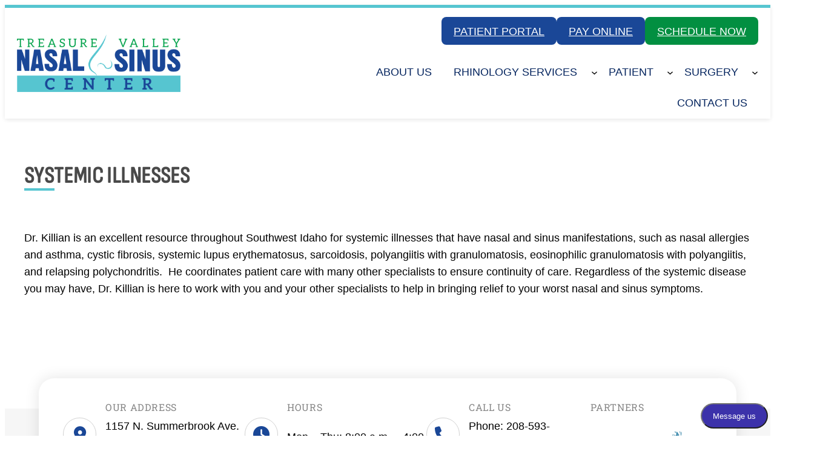

--- FILE ---
content_type: text/css
request_url: https://www.tvnasalsinus.com/wp-content/plugins/creativ-customizer/css/custom.css?ver=6.9
body_size: 9489
content:
/* Animated.css Version - 3.7.2 */
@charset "UTF-8";
@-webkit-keyframes bounce{0%,20%,53%,80%,to{-webkit-animation-timing-function:cubic-bezier(.215,.61,.355,1);animation-timing-function:cubic-bezier(.215,.61,.355,1);-webkit-transform:translateZ(0);transform:translateZ(0)}40%,43%{-webkit-animation-timing-function:cubic-bezier(.755,.05,.855,.06);animation-timing-function:cubic-bezier(.755,.05,.855,.06);-webkit-transform:translate3d(0,-30px,0);transform:translate3d(0,-30px,0)}70%{-webkit-animation-timing-function:cubic-bezier(.755,.05,.855,.06);animation-timing-function:cubic-bezier(.755,.05,.855,.06);-webkit-transform:translate3d(0,-15px,0);transform:translate3d(0,-15px,0)}90%{-webkit-transform:translate3d(0,-4px,0);transform:translate3d(0,-4px,0)}}@keyframes bounce{0%,20%,53%,80%,to{-webkit-animation-timing-function:cubic-bezier(.215,.61,.355,1);animation-timing-function:cubic-bezier(.215,.61,.355,1);-webkit-transform:translateZ(0);transform:translateZ(0)}40%,43%{-webkit-animation-timing-function:cubic-bezier(.755,.05,.855,.06);animation-timing-function:cubic-bezier(.755,.05,.855,.06);-webkit-transform:translate3d(0,-30px,0);transform:translate3d(0,-30px,0)}70%{-webkit-animation-timing-function:cubic-bezier(.755,.05,.855,.06);animation-timing-function:cubic-bezier(.755,.05,.855,.06);-webkit-transform:translate3d(0,-15px,0);transform:translate3d(0,-15px,0)}90%{-webkit-transform:translate3d(0,-4px,0);transform:translate3d(0,-4px,0)}}.bounce{-webkit-animation-name:bounce;animation-name:bounce;-webkit-transform-origin:center bottom;transform-origin:center bottom}@-webkit-keyframes flash{0%,50%,to{opacity:1}25%,75%{opacity:0}}@keyframes flash{0%,50%,to{opacity:1}25%,75%{opacity:0}}.flash{-webkit-animation-name:flash;animation-name:flash}@-webkit-keyframes pulse{0%{-webkit-transform:scaleX(1);transform:scaleX(1)}50%{-webkit-transform:scale3d(1.05,1.05,1.05);transform:scale3d(1.05,1.05,1.05)}to{-webkit-transform:scaleX(1);transform:scaleX(1)}}@keyframes pulse{0%{-webkit-transform:scaleX(1);transform:scaleX(1)}50%{-webkit-transform:scale3d(1.05,1.05,1.05);transform:scale3d(1.05,1.05,1.05)}to{-webkit-transform:scaleX(1);transform:scaleX(1)}}.pulse{-webkit-animation-name:pulse;animation-name:pulse}@-webkit-keyframes rubberBand{0%{-webkit-transform:scaleX(1);transform:scaleX(1)}30%{-webkit-transform:scale3d(1.25,.75,1);transform:scale3d(1.25,.75,1)}40%{-webkit-transform:scale3d(.75,1.25,1);transform:scale3d(.75,1.25,1)}50%{-webkit-transform:scale3d(1.15,.85,1);transform:scale3d(1.15,.85,1)}65%{-webkit-transform:scale3d(.95,1.05,1);transform:scale3d(.95,1.05,1)}75%{-webkit-transform:scale3d(1.05,.95,1);transform:scale3d(1.05,.95,1)}to{-webkit-transform:scaleX(1);transform:scaleX(1)}}@keyframes rubberBand{0%{-webkit-transform:scaleX(1);transform:scaleX(1)}30%{-webkit-transform:scale3d(1.25,.75,1);transform:scale3d(1.25,.75,1)}40%{-webkit-transform:scale3d(.75,1.25,1);transform:scale3d(.75,1.25,1)}50%{-webkit-transform:scale3d(1.15,.85,1);transform:scale3d(1.15,.85,1)}65%{-webkit-transform:scale3d(.95,1.05,1);transform:scale3d(.95,1.05,1)}75%{-webkit-transform:scale3d(1.05,.95,1);transform:scale3d(1.05,.95,1)}to{-webkit-transform:scaleX(1);transform:scaleX(1)}}.rubberBand{-webkit-animation-name:rubberBand;animation-name:rubberBand}@-webkit-keyframes shake{0%,to{-webkit-transform:translateZ(0);transform:translateZ(0)}10%,30%,50%,70%,90%{-webkit-transform:translate3d(-10px,0,0);transform:translate3d(-10px,0,0)}20%,40%,60%,80%{-webkit-transform:translate3d(10px,0,0);transform:translate3d(10px,0,0)}}@keyframes shake{0%,to{-webkit-transform:translateZ(0);transform:translateZ(0)}10%,30%,50%,70%,90%{-webkit-transform:translate3d(-10px,0,0);transform:translate3d(-10px,0,0)}20%,40%,60%,80%{-webkit-transform:translate3d(10px,0,0);transform:translate3d(10px,0,0)}}.shake{-webkit-animation-name:shake;animation-name:shake}@-webkit-keyframes headShake{0%{-webkit-transform:translateX(0);transform:translateX(0)}6.5%{-webkit-transform:translateX(-6px) rotateY(-9deg);transform:translateX(-6px) rotateY(-9deg)}18.5%{-webkit-transform:translateX(5px) rotateY(7deg);transform:translateX(5px) rotateY(7deg)}31.5%{-webkit-transform:translateX(-3px) rotateY(-5deg);transform:translateX(-3px) rotateY(-5deg)}43.5%{-webkit-transform:translateX(2px) rotateY(3deg);transform:translateX(2px) rotateY(3deg)}50%{-webkit-transform:translateX(0);transform:translateX(0)}}@keyframes headShake{0%{-webkit-transform:translateX(0);transform:translateX(0)}6.5%{-webkit-transform:translateX(-6px) rotateY(-9deg);transform:translateX(-6px) rotateY(-9deg)}18.5%{-webkit-transform:translateX(5px) rotateY(7deg);transform:translateX(5px) rotateY(7deg)}31.5%{-webkit-transform:translateX(-3px) rotateY(-5deg);transform:translateX(-3px) rotateY(-5deg)}43.5%{-webkit-transform:translateX(2px) rotateY(3deg);transform:translateX(2px) rotateY(3deg)}50%{-webkit-transform:translateX(0);transform:translateX(0)}}.headShake{-webkit-animation-timing-function:ease-in-out;animation-timing-function:ease-in-out;-webkit-animation-name:headShake;animation-name:headShake}@-webkit-keyframes swing{20%{-webkit-transform:rotate(15deg);transform:rotate(15deg)}40%{-webkit-transform:rotate(-10deg);transform:rotate(-10deg)}60%{-webkit-transform:rotate(5deg);transform:rotate(5deg)}80%{-webkit-transform:rotate(-5deg);transform:rotate(-5deg)}to{-webkit-transform:rotate(0deg);transform:rotate(0deg)}}@keyframes swing{20%{-webkit-transform:rotate(15deg);transform:rotate(15deg)}40%{-webkit-transform:rotate(-10deg);transform:rotate(-10deg)}60%{-webkit-transform:rotate(5deg);transform:rotate(5deg)}80%{-webkit-transform:rotate(-5deg);transform:rotate(-5deg)}to{-webkit-transform:rotate(0deg);transform:rotate(0deg)}}.swing{-webkit-transform-origin:top center;transform-origin:top center;-webkit-animation-name:swing;animation-name:swing}@-webkit-keyframes tada{0%{-webkit-transform:scaleX(1);transform:scaleX(1)}10%,20%{-webkit-transform:scale3d(.9,.9,.9) rotate(-3deg);transform:scale3d(.9,.9,.9) rotate(-3deg)}30%,50%,70%,90%{-webkit-transform:scale3d(1.1,1.1,1.1) rotate(3deg);transform:scale3d(1.1,1.1,1.1) rotate(3deg)}40%,60%,80%{-webkit-transform:scale3d(1.1,1.1,1.1) rotate(-3deg);transform:scale3d(1.1,1.1,1.1) rotate(-3deg)}to{-webkit-transform:scaleX(1);transform:scaleX(1)}}@keyframes tada{0%{-webkit-transform:scaleX(1);transform:scaleX(1)}10%,20%{-webkit-transform:scale3d(.9,.9,.9) rotate(-3deg);transform:scale3d(.9,.9,.9) rotate(-3deg)}30%,50%,70%,90%{-webkit-transform:scale3d(1.1,1.1,1.1) rotate(3deg);transform:scale3d(1.1,1.1,1.1) rotate(3deg)}40%,60%,80%{-webkit-transform:scale3d(1.1,1.1,1.1) rotate(-3deg);transform:scale3d(1.1,1.1,1.1) rotate(-3deg)}to{-webkit-transform:scaleX(1);transform:scaleX(1)}}.tada{-webkit-animation-name:tada;animation-name:tada}@-webkit-keyframes wobble{0%{-webkit-transform:translateZ(0);transform:translateZ(0)}15%{-webkit-transform:translate3d(-25%,0,0) rotate(-5deg);transform:translate3d(-25%,0,0) rotate(-5deg)}30%{-webkit-transform:translate3d(20%,0,0) rotate(3deg);transform:translate3d(20%,0,0) rotate(3deg)}45%{-webkit-transform:translate3d(-15%,0,0) rotate(-3deg);transform:translate3d(-15%,0,0) rotate(-3deg)}60%{-webkit-transform:translate3d(10%,0,0) rotate(2deg);transform:translate3d(10%,0,0) rotate(2deg)}75%{-webkit-transform:translate3d(-5%,0,0) rotate(-1deg);transform:translate3d(-5%,0,0) rotate(-1deg)}to{-webkit-transform:translateZ(0);transform:translateZ(0)}}@keyframes wobble{0%{-webkit-transform:translateZ(0);transform:translateZ(0)}15%{-webkit-transform:translate3d(-25%,0,0) rotate(-5deg);transform:translate3d(-25%,0,0) rotate(-5deg)}30%{-webkit-transform:translate3d(20%,0,0) rotate(3deg);transform:translate3d(20%,0,0) rotate(3deg)}45%{-webkit-transform:translate3d(-15%,0,0) rotate(-3deg);transform:translate3d(-15%,0,0) rotate(-3deg)}60%{-webkit-transform:translate3d(10%,0,0) rotate(2deg);transform:translate3d(10%,0,0) rotate(2deg)}75%{-webkit-transform:translate3d(-5%,0,0) rotate(-1deg);transform:translate3d(-5%,0,0) rotate(-1deg)}to{-webkit-transform:translateZ(0);transform:translateZ(0)}}.wobble{-webkit-animation-name:wobble;animation-name:wobble}@-webkit-keyframes jello{0%,11.1%,to{-webkit-transform:translateZ(0);transform:translateZ(0)}22.2%{-webkit-transform:skewX(-12.5deg) skewY(-12.5deg);transform:skewX(-12.5deg) skewY(-12.5deg)}33.3%{-webkit-transform:skewX(6.25deg) skewY(6.25deg);transform:skewX(6.25deg) skewY(6.25deg)}44.4%{-webkit-transform:skewX(-3.125deg) skewY(-3.125deg);transform:skewX(-3.125deg) skewY(-3.125deg)}55.5%{-webkit-transform:skewX(1.5625deg) skewY(1.5625deg);transform:skewX(1.5625deg) skewY(1.5625deg)}66.6%{-webkit-transform:skewX(-.78125deg) skewY(-.78125deg);transform:skewX(-.78125deg) skewY(-.78125deg)}77.7%{-webkit-transform:skewX(.390625deg) skewY(.390625deg);transform:skewX(.390625deg) skewY(.390625deg)}88.8%{-webkit-transform:skewX(-.1953125deg) skewY(-.1953125deg);transform:skewX(-.1953125deg) skewY(-.1953125deg)}}@keyframes jello{0%,11.1%,to{-webkit-transform:translateZ(0);transform:translateZ(0)}22.2%{-webkit-transform:skewX(-12.5deg) skewY(-12.5deg);transform:skewX(-12.5deg) skewY(-12.5deg)}33.3%{-webkit-transform:skewX(6.25deg) skewY(6.25deg);transform:skewX(6.25deg) skewY(6.25deg)}44.4%{-webkit-transform:skewX(-3.125deg) skewY(-3.125deg);transform:skewX(-3.125deg) skewY(-3.125deg)}55.5%{-webkit-transform:skewX(1.5625deg) skewY(1.5625deg);transform:skewX(1.5625deg) skewY(1.5625deg)}66.6%{-webkit-transform:skewX(-.78125deg) skewY(-.78125deg);transform:skewX(-.78125deg) skewY(-.78125deg)}77.7%{-webkit-transform:skewX(.390625deg) skewY(.390625deg);transform:skewX(.390625deg) skewY(.390625deg)}88.8%{-webkit-transform:skewX(-.1953125deg) skewY(-.1953125deg);transform:skewX(-.1953125deg) skewY(-.1953125deg)}}.jello{-webkit-animation-name:jello;animation-name:jello;-webkit-transform-origin:center;transform-origin:center}@-webkit-keyframes heartBeat{0%{-webkit-transform:scale(1);transform:scale(1)}14%{-webkit-transform:scale(1.3);transform:scale(1.3)}28%{-webkit-transform:scale(1);transform:scale(1)}42%{-webkit-transform:scale(1.3);transform:scale(1.3)}70%{-webkit-transform:scale(1);transform:scale(1)}}@keyframes heartBeat{0%{-webkit-transform:scale(1);transform:scale(1)}14%{-webkit-transform:scale(1.3);transform:scale(1.3)}28%{-webkit-transform:scale(1);transform:scale(1)}42%{-webkit-transform:scale(1.3);transform:scale(1.3)}70%{-webkit-transform:scale(1);transform:scale(1)}}.heartBeat{-webkit-animation-name:heartBeat;animation-name:heartBeat;-webkit-animation-duration:1.3s;animation-duration:1.3s;-webkit-animation-timing-function:ease-in-out;animation-timing-function:ease-in-out}@-webkit-keyframes bounceIn{0%,20%,40%,60%,80%,to{-webkit-animation-timing-function:cubic-bezier(.215,.61,.355,1);animation-timing-function:cubic-bezier(.215,.61,.355,1)}0%{opacity:0;-webkit-transform:scale3d(.3,.3,.3);transform:scale3d(.3,.3,.3)}20%{-webkit-transform:scale3d(1.1,1.1,1.1);transform:scale3d(1.1,1.1,1.1)}40%{-webkit-transform:scale3d(.9,.9,.9);transform:scale3d(.9,.9,.9)}60%{opacity:1;-webkit-transform:scale3d(1.03,1.03,1.03);transform:scale3d(1.03,1.03,1.03)}80%{-webkit-transform:scale3d(.97,.97,.97);transform:scale3d(.97,.97,.97)}to{opacity:1;-webkit-transform:scaleX(1);transform:scaleX(1)}}@keyframes bounceIn{0%,20%,40%,60%,80%,to{-webkit-animation-timing-function:cubic-bezier(.215,.61,.355,1);animation-timing-function:cubic-bezier(.215,.61,.355,1)}0%{opacity:0;-webkit-transform:scale3d(.3,.3,.3);transform:scale3d(.3,.3,.3)}20%{-webkit-transform:scale3d(1.1,1.1,1.1);transform:scale3d(1.1,1.1,1.1)}40%{-webkit-transform:scale3d(.9,.9,.9);transform:scale3d(.9,.9,.9)}60%{opacity:1;-webkit-transform:scale3d(1.03,1.03,1.03);transform:scale3d(1.03,1.03,1.03)}80%{-webkit-transform:scale3d(.97,.97,.97);transform:scale3d(.97,.97,.97)}to{opacity:1;-webkit-transform:scaleX(1);transform:scaleX(1)}}.bounceIn{-webkit-animation-duration:.75s;animation-duration:.75s;-webkit-animation-name:bounceIn;animation-name:bounceIn}@-webkit-keyframes bounceInDown{0%,60%,75%,90%,to{-webkit-animation-timing-function:cubic-bezier(.215,.61,.355,1);animation-timing-function:cubic-bezier(.215,.61,.355,1)}0%{opacity:0;-webkit-transform:translate3d(0,-3000px,0);transform:translate3d(0,-3000px,0)}60%{opacity:1;-webkit-transform:translate3d(0,25px,0);transform:translate3d(0,25px,0)}75%{-webkit-transform:translate3d(0,-10px,0);transform:translate3d(0,-10px,0)}90%{-webkit-transform:translate3d(0,5px,0);transform:translate3d(0,5px,0)}to{-webkit-transform:translateZ(0);transform:translateZ(0)}}@keyframes bounceInDown{0%,60%,75%,90%,to{-webkit-animation-timing-function:cubic-bezier(.215,.61,.355,1);animation-timing-function:cubic-bezier(.215,.61,.355,1)}0%{opacity:0;-webkit-transform:translate3d(0,-3000px,0);transform:translate3d(0,-3000px,0)}60%{opacity:1;-webkit-transform:translate3d(0,25px,0);transform:translate3d(0,25px,0)}75%{-webkit-transform:translate3d(0,-10px,0);transform:translate3d(0,-10px,0)}90%{-webkit-transform:translate3d(0,5px,0);transform:translate3d(0,5px,0)}to{-webkit-transform:translateZ(0);transform:translateZ(0)}}.bounceInDown{-webkit-animation-name:bounceInDown;animation-name:bounceInDown}@-webkit-keyframes bounceInLeft{0%,60%,75%,90%,to{-webkit-animation-timing-function:cubic-bezier(.215,.61,.355,1);animation-timing-function:cubic-bezier(.215,.61,.355,1)}0%{opacity:0;-webkit-transform:translate3d(-3000px,0,0);transform:translate3d(-3000px,0,0)}60%{opacity:1;-webkit-transform:translate3d(25px,0,0);transform:translate3d(25px,0,0)}75%{-webkit-transform:translate3d(-10px,0,0);transform:translate3d(-10px,0,0)}90%{-webkit-transform:translate3d(5px,0,0);transform:translate3d(5px,0,0)}to{-webkit-transform:translateZ(0);transform:translateZ(0)}}@keyframes bounceInLeft{0%,60%,75%,90%,to{-webkit-animation-timing-function:cubic-bezier(.215,.61,.355,1);animation-timing-function:cubic-bezier(.215,.61,.355,1)}0%{opacity:0;-webkit-transform:translate3d(-3000px,0,0);transform:translate3d(-3000px,0,0)}60%{opacity:1;-webkit-transform:translate3d(25px,0,0);transform:translate3d(25px,0,0)}75%{-webkit-transform:translate3d(-10px,0,0);transform:translate3d(-10px,0,0)}90%{-webkit-transform:translate3d(5px,0,0);transform:translate3d(5px,0,0)}to{-webkit-transform:translateZ(0);transform:translateZ(0)}}.bounceInLeft{-webkit-animation-name:bounceInLeft;animation-name:bounceInLeft}@-webkit-keyframes bounceInRight{0%,60%,75%,90%,to{-webkit-animation-timing-function:cubic-bezier(.215,.61,.355,1);animation-timing-function:cubic-bezier(.215,.61,.355,1)}0%{opacity:0;-webkit-transform:translate3d(3000px,0,0);transform:translate3d(3000px,0,0)}60%{opacity:1;-webkit-transform:translate3d(-25px,0,0);transform:translate3d(-25px,0,0)}75%{-webkit-transform:translate3d(10px,0,0);transform:translate3d(10px,0,0)}90%{-webkit-transform:translate3d(-5px,0,0);transform:translate3d(-5px,0,0)}to{-webkit-transform:translateZ(0);transform:translateZ(0)}}@keyframes bounceInRight{0%,60%,75%,90%,to{-webkit-animation-timing-function:cubic-bezier(.215,.61,.355,1);animation-timing-function:cubic-bezier(.215,.61,.355,1)}0%{opacity:0;-webkit-transform:translate3d(3000px,0,0);transform:translate3d(3000px,0,0)}60%{opacity:1;-webkit-transform:translate3d(-25px,0,0);transform:translate3d(-25px,0,0)}75%{-webkit-transform:translate3d(10px,0,0);transform:translate3d(10px,0,0)}90%{-webkit-transform:translate3d(-5px,0,0);transform:translate3d(-5px,0,0)}to{-webkit-transform:translateZ(0);transform:translateZ(0)}}.bounceInRight{-webkit-animation-name:bounceInRight;animation-name:bounceInRight}@-webkit-keyframes bounceInUp{0%,60%,75%,90%,to{-webkit-animation-timing-function:cubic-bezier(.215,.61,.355,1);animation-timing-function:cubic-bezier(.215,.61,.355,1)}0%{opacity:0;-webkit-transform:translate3d(0,3000px,0);transform:translate3d(0,3000px,0)}60%{opacity:1;-webkit-transform:translate3d(0,-20px,0);transform:translate3d(0,-20px,0)}75%{-webkit-transform:translate3d(0,10px,0);transform:translate3d(0,10px,0)}90%{-webkit-transform:translate3d(0,-5px,0);transform:translate3d(0,-5px,0)}to{-webkit-transform:translateZ(0);transform:translateZ(0)}}@keyframes bounceInUp{0%,60%,75%,90%,to{-webkit-animation-timing-function:cubic-bezier(.215,.61,.355,1);animation-timing-function:cubic-bezier(.215,.61,.355,1)}0%{opacity:0;-webkit-transform:translate3d(0,3000px,0);transform:translate3d(0,3000px,0)}60%{opacity:1;-webkit-transform:translate3d(0,-20px,0);transform:translate3d(0,-20px,0)}75%{-webkit-transform:translate3d(0,10px,0);transform:translate3d(0,10px,0)}90%{-webkit-transform:translate3d(0,-5px,0);transform:translate3d(0,-5px,0)}to{-webkit-transform:translateZ(0);transform:translateZ(0)}}.bounceInUp{-webkit-animation-name:bounceInUp;animation-name:bounceInUp}@-webkit-keyframes bounceOut{20%{-webkit-transform:scale3d(.9,.9,.9);transform:scale3d(.9,.9,.9)}50%,55%{opacity:1;-webkit-transform:scale3d(1.1,1.1,1.1);transform:scale3d(1.1,1.1,1.1)}to{opacity:0;-webkit-transform:scale3d(.3,.3,.3);transform:scale3d(.3,.3,.3)}}@keyframes bounceOut{20%{-webkit-transform:scale3d(.9,.9,.9);transform:scale3d(.9,.9,.9)}50%,55%{opacity:1;-webkit-transform:scale3d(1.1,1.1,1.1);transform:scale3d(1.1,1.1,1.1)}to{opacity:0;-webkit-transform:scale3d(.3,.3,.3);transform:scale3d(.3,.3,.3)}}.bounceOut{-webkit-animation-duration:.75s;animation-duration:.75s;-webkit-animation-name:bounceOut;animation-name:bounceOut}@-webkit-keyframes bounceOutDown{20%{-webkit-transform:translate3d(0,10px,0);transform:translate3d(0,10px,0)}40%,45%{opacity:1;-webkit-transform:translate3d(0,-20px,0);transform:translate3d(0,-20px,0)}to{opacity:0;-webkit-transform:translate3d(0,2000px,0);transform:translate3d(0,2000px,0)}}@keyframes bounceOutDown{20%{-webkit-transform:translate3d(0,10px,0);transform:translate3d(0,10px,0)}40%,45%{opacity:1;-webkit-transform:translate3d(0,-20px,0);transform:translate3d(0,-20px,0)}to{opacity:0;-webkit-transform:translate3d(0,2000px,0);transform:translate3d(0,2000px,0)}}.bounceOutDown{-webkit-animation-name:bounceOutDown;animation-name:bounceOutDown}@-webkit-keyframes bounceOutLeft{20%{opacity:1;-webkit-transform:translate3d(20px,0,0);transform:translate3d(20px,0,0)}to{opacity:0;-webkit-transform:translate3d(-2000px,0,0);transform:translate3d(-2000px,0,0)}}@keyframes bounceOutLeft{20%{opacity:1;-webkit-transform:translate3d(20px,0,0);transform:translate3d(20px,0,0)}to{opacity:0;-webkit-transform:translate3d(-2000px,0,0);transform:translate3d(-2000px,0,0)}}.bounceOutLeft{-webkit-animation-name:bounceOutLeft;animation-name:bounceOutLeft}@-webkit-keyframes bounceOutRight{20%{opacity:1;-webkit-transform:translate3d(-20px,0,0);transform:translate3d(-20px,0,0)}to{opacity:0;-webkit-transform:translate3d(2000px,0,0);transform:translate3d(2000px,0,0)}}@keyframes bounceOutRight{20%{opacity:1;-webkit-transform:translate3d(-20px,0,0);transform:translate3d(-20px,0,0)}to{opacity:0;-webkit-transform:translate3d(2000px,0,0);transform:translate3d(2000px,0,0)}}.bounceOutRight{-webkit-animation-name:bounceOutRight;animation-name:bounceOutRight}@-webkit-keyframes bounceOutUp{20%{-webkit-transform:translate3d(0,-10px,0);transform:translate3d(0,-10px,0)}40%,45%{opacity:1;-webkit-transform:translate3d(0,20px,0);transform:translate3d(0,20px,0)}to{opacity:0;-webkit-transform:translate3d(0,-2000px,0);transform:translate3d(0,-2000px,0)}}@keyframes bounceOutUp{20%{-webkit-transform:translate3d(0,-10px,0);transform:translate3d(0,-10px,0)}40%,45%{opacity:1;-webkit-transform:translate3d(0,20px,0);transform:translate3d(0,20px,0)}to{opacity:0;-webkit-transform:translate3d(0,-2000px,0);transform:translate3d(0,-2000px,0)}}.bounceOutUp{-webkit-animation-name:bounceOutUp;animation-name:bounceOutUp}@-webkit-keyframes fadeIn{0%{opacity:0}to{opacity:1}}@keyframes fadeIn{0%{opacity:0}to{opacity:1}}.fadeIn{-webkit-animation-name:fadeIn;animation-name:fadeIn}@-webkit-keyframes fadeInDown{0%{opacity:0;-webkit-transform:translate3d(0,-100%,0);transform:translate3d(0,-100%,0)}to{opacity:1;-webkit-transform:translateZ(0);transform:translateZ(0)}}@keyframes fadeInDown{0%{opacity:0;-webkit-transform:translate3d(0,-100%,0);transform:translate3d(0,-100%,0)}to{opacity:1;-webkit-transform:translateZ(0);transform:translateZ(0)}}.fadeInDown{-webkit-animation-name:fadeInDown;animation-name:fadeInDown}@-webkit-keyframes fadeInDownBig{0%{opacity:0;-webkit-transform:translate3d(0,-2000px,0);transform:translate3d(0,-2000px,0)}to{opacity:1;-webkit-transform:translateZ(0);transform:translateZ(0)}}@keyframes fadeInDownBig{0%{opacity:0;-webkit-transform:translate3d(0,-2000px,0);transform:translate3d(0,-2000px,0)}to{opacity:1;-webkit-transform:translateZ(0);transform:translateZ(0)}}.fadeInDownBig{-webkit-animation-name:fadeInDownBig;animation-name:fadeInDownBig}@-webkit-keyframes fadeInLeft{0%{opacity:0;-webkit-transform:translate3d(-100%,0,0);transform:translate3d(-100%,0,0)}to{opacity:1;-webkit-transform:translateZ(0);transform:translateZ(0)}}@keyframes fadeInLeft{0%{opacity:0;-webkit-transform:translate3d(-100%,0,0);transform:translate3d(-100%,0,0)}to{opacity:1;-webkit-transform:translateZ(0);transform:translateZ(0)}}.fadeInLeft{-webkit-animation-name:fadeInLeft;animation-name:fadeInLeft}@-webkit-keyframes fadeInLeftBig{0%{opacity:0;-webkit-transform:translate3d(-2000px,0,0);transform:translate3d(-2000px,0,0)}to{opacity:1;-webkit-transform:translateZ(0);transform:translateZ(0)}}@keyframes fadeInLeftBig{0%{opacity:0;-webkit-transform:translate3d(-2000px,0,0);transform:translate3d(-2000px,0,0)}to{opacity:1;-webkit-transform:translateZ(0);transform:translateZ(0)}}.fadeInLeftBig{-webkit-animation-name:fadeInLeftBig;animation-name:fadeInLeftBig}@-webkit-keyframes fadeInRight{0%{opacity:0;-webkit-transform:translate3d(100%,0,0);transform:translate3d(100%,0,0)}to{opacity:1;-webkit-transform:translateZ(0);transform:translateZ(0)}}@keyframes fadeInRight{0%{opacity:0;-webkit-transform:translate3d(100%,0,0);transform:translate3d(100%,0,0)}to{opacity:1;-webkit-transform:translateZ(0);transform:translateZ(0)}}.fadeInRight{-webkit-animation-name:fadeInRight;animation-name:fadeInRight}@-webkit-keyframes fadeInRightBig{0%{opacity:0;-webkit-transform:translate3d(2000px,0,0);transform:translate3d(2000px,0,0)}to{opacity:1;-webkit-transform:translateZ(0);transform:translateZ(0)}}@keyframes fadeInRightBig{0%{opacity:0;-webkit-transform:translate3d(2000px,0,0);transform:translate3d(2000px,0,0)}to{opacity:1;-webkit-transform:translateZ(0);transform:translateZ(0)}}.fadeInRightBig{-webkit-animation-name:fadeInRightBig;animation-name:fadeInRightBig}@-webkit-keyframes fadeInUp{0%{opacity:0;-webkit-transform:translate3d(0,100%,0);transform:translate3d(0,100%,0)}to{opacity:1;-webkit-transform:translateZ(0);transform:translateZ(0)}}@keyframes fadeInUp{0%{opacity:0;-webkit-transform:translate3d(0,100%,0);transform:translate3d(0,100%,0)}to{opacity:1;-webkit-transform:translateZ(0);transform:translateZ(0)}}.fadeInUp{-webkit-animation-name:fadeInUp;animation-name:fadeInUp}@-webkit-keyframes fadeInUpBig{0%{opacity:0;-webkit-transform:translate3d(0,2000px,0);transform:translate3d(0,2000px,0)}to{opacity:1;-webkit-transform:translateZ(0);transform:translateZ(0)}}@keyframes fadeInUpBig{0%{opacity:0;-webkit-transform:translate3d(0,2000px,0);transform:translate3d(0,2000px,0)}to{opacity:1;-webkit-transform:translateZ(0);transform:translateZ(0)}}.fadeInUpBig{-webkit-animation-name:fadeInUpBig;animation-name:fadeInUpBig}@-webkit-keyframes fadeOut{0%{opacity:1}to{opacity:0}}@keyframes fadeOut{0%{opacity:1}to{opacity:0}}.fadeOut{-webkit-animation-name:fadeOut;animation-name:fadeOut}@-webkit-keyframes fadeOutDown{0%{opacity:1}to{opacity:0;-webkit-transform:translate3d(0,100%,0);transform:translate3d(0,100%,0)}}@keyframes fadeOutDown{0%{opacity:1}to{opacity:0;-webkit-transform:translate3d(0,100%,0);transform:translate3d(0,100%,0)}}.fadeOutDown{-webkit-animation-name:fadeOutDown;animation-name:fadeOutDown}@-webkit-keyframes fadeOutDownBig{0%{opacity:1}to{opacity:0;-webkit-transform:translate3d(0,2000px,0);transform:translate3d(0,2000px,0)}}@keyframes fadeOutDownBig{0%{opacity:1}to{opacity:0;-webkit-transform:translate3d(0,2000px,0);transform:translate3d(0,2000px,0)}}.fadeOutDownBig{-webkit-animation-name:fadeOutDownBig;animation-name:fadeOutDownBig}@-webkit-keyframes fadeOutLeft{0%{opacity:1}to{opacity:0;-webkit-transform:translate3d(-100%,0,0);transform:translate3d(-100%,0,0)}}@keyframes fadeOutLeft{0%{opacity:1}to{opacity:0;-webkit-transform:translate3d(-100%,0,0);transform:translate3d(-100%,0,0)}}.fadeOutLeft{-webkit-animation-name:fadeOutLeft;animation-name:fadeOutLeft}@-webkit-keyframes fadeOutLeftBig{0%{opacity:1}to{opacity:0;-webkit-transform:translate3d(-2000px,0,0);transform:translate3d(-2000px,0,0)}}@keyframes fadeOutLeftBig{0%{opacity:1}to{opacity:0;-webkit-transform:translate3d(-2000px,0,0);transform:translate3d(-2000px,0,0)}}.fadeOutLeftBig{-webkit-animation-name:fadeOutLeftBig;animation-name:fadeOutLeftBig}@-webkit-keyframes fadeOutRight{0%{opacity:1}to{opacity:0;-webkit-transform:translate3d(100%,0,0);transform:translate3d(100%,0,0)}}@keyframes fadeOutRight{0%{opacity:1}to{opacity:0;-webkit-transform:translate3d(100%,0,0);transform:translate3d(100%,0,0)}}.fadeOutRight{-webkit-animation-name:fadeOutRight;animation-name:fadeOutRight}@-webkit-keyframes fadeOutRightBig{0%{opacity:1}to{opacity:0;-webkit-transform:translate3d(2000px,0,0);transform:translate3d(2000px,0,0)}}@keyframes fadeOutRightBig{0%{opacity:1}to{opacity:0;-webkit-transform:translate3d(2000px,0,0);transform:translate3d(2000px,0,0)}}.fadeOutRightBig{-webkit-animation-name:fadeOutRightBig;animation-name:fadeOutRightBig}@-webkit-keyframes fadeOutUp{0%{opacity:1}to{opacity:0;-webkit-transform:translate3d(0,-100%,0);transform:translate3d(0,-100%,0)}}@keyframes fadeOutUp{0%{opacity:1}to{opacity:0;-webkit-transform:translate3d(0,-100%,0);transform:translate3d(0,-100%,0)}}.fadeOutUp{-webkit-animation-name:fadeOutUp;animation-name:fadeOutUp}@-webkit-keyframes fadeOutUpBig{0%{opacity:1}to{opacity:0;-webkit-transform:translate3d(0,-2000px,0);transform:translate3d(0,-2000px,0)}}@keyframes fadeOutUpBig{0%{opacity:1}to{opacity:0;-webkit-transform:translate3d(0,-2000px,0);transform:translate3d(0,-2000px,0)}}.fadeOutUpBig{-webkit-animation-name:fadeOutUpBig;animation-name:fadeOutUpBig}@-webkit-keyframes flip{0%{-webkit-transform:perspective(400px) scaleX(1) translateZ(0) rotateY(-1turn);transform:perspective(400px) scaleX(1) translateZ(0) rotateY(-1turn);-webkit-animation-timing-function:ease-out;animation-timing-function:ease-out}40%{-webkit-transform:perspective(400px) scaleX(1) translateZ(150px) rotateY(-190deg);transform:perspective(400px) scaleX(1) translateZ(150px) rotateY(-190deg);-webkit-animation-timing-function:ease-out;animation-timing-function:ease-out}50%{-webkit-transform:perspective(400px) scaleX(1) translateZ(150px) rotateY(-170deg);transform:perspective(400px) scaleX(1) translateZ(150px) rotateY(-170deg);-webkit-animation-timing-function:ease-in;animation-timing-function:ease-in}80%{-webkit-transform:perspective(400px) scale3d(.95,.95,.95) translateZ(0) rotateY(0deg);transform:perspective(400px) scale3d(.95,.95,.95) translateZ(0) rotateY(0deg);-webkit-animation-timing-function:ease-in;animation-timing-function:ease-in}to{-webkit-transform:perspective(400px) scaleX(1) translateZ(0) rotateY(0deg);transform:perspective(400px) scaleX(1) translateZ(0) rotateY(0deg);-webkit-animation-timing-function:ease-in;animation-timing-function:ease-in}}@keyframes flip{0%{-webkit-transform:perspective(400px) scaleX(1) translateZ(0) rotateY(-1turn);transform:perspective(400px) scaleX(1) translateZ(0) rotateY(-1turn);-webkit-animation-timing-function:ease-out;animation-timing-function:ease-out}40%{-webkit-transform:perspective(400px) scaleX(1) translateZ(150px) rotateY(-190deg);transform:perspective(400px) scaleX(1) translateZ(150px) rotateY(-190deg);-webkit-animation-timing-function:ease-out;animation-timing-function:ease-out}50%{-webkit-transform:perspective(400px) scaleX(1) translateZ(150px) rotateY(-170deg);transform:perspective(400px) scaleX(1) translateZ(150px) rotateY(-170deg);-webkit-animation-timing-function:ease-in;animation-timing-function:ease-in}80%{-webkit-transform:perspective(400px) scale3d(.95,.95,.95) translateZ(0) rotateY(0deg);transform:perspective(400px) scale3d(.95,.95,.95) translateZ(0) rotateY(0deg);-webkit-animation-timing-function:ease-in;animation-timing-function:ease-in}to{-webkit-transform:perspective(400px) scaleX(1) translateZ(0) rotateY(0deg);transform:perspective(400px) scaleX(1) translateZ(0) rotateY(0deg);-webkit-animation-timing-function:ease-in;animation-timing-function:ease-in}}.animated.flip{-webkit-backface-visibility:visible;backface-visibility:visible;-webkit-animation-name:flip;animation-name:flip}@-webkit-keyframes flipInX{0%{-webkit-transform:perspective(400px) rotateX(90deg);transform:perspective(400px) rotateX(90deg);-webkit-animation-timing-function:ease-in;animation-timing-function:ease-in;opacity:0}40%{-webkit-transform:perspective(400px) rotateX(-20deg);transform:perspective(400px) rotateX(-20deg);-webkit-animation-timing-function:ease-in;animation-timing-function:ease-in}60%{-webkit-transform:perspective(400px) rotateX(10deg);transform:perspective(400px) rotateX(10deg);opacity:1}80%{-webkit-transform:perspective(400px) rotateX(-5deg);transform:perspective(400px) rotateX(-5deg)}to{-webkit-transform:perspective(400px);transform:perspective(400px)}}@keyframes flipInX{0%{-webkit-transform:perspective(400px) rotateX(90deg);transform:perspective(400px) rotateX(90deg);-webkit-animation-timing-function:ease-in;animation-timing-function:ease-in;opacity:0}40%{-webkit-transform:perspective(400px) rotateX(-20deg);transform:perspective(400px) rotateX(-20deg);-webkit-animation-timing-function:ease-in;animation-timing-function:ease-in}60%{-webkit-transform:perspective(400px) rotateX(10deg);transform:perspective(400px) rotateX(10deg);opacity:1}80%{-webkit-transform:perspective(400px) rotateX(-5deg);transform:perspective(400px) rotateX(-5deg)}to{-webkit-transform:perspective(400px);transform:perspective(400px)}}.flipInX{-webkit-backface-visibility:visible!important;backface-visibility:visible!important;-webkit-animation-name:flipInX;animation-name:flipInX}@-webkit-keyframes flipInY{0%{-webkit-transform:perspective(400px) rotateY(90deg);transform:perspective(400px) rotateY(90deg);-webkit-animation-timing-function:ease-in;animation-timing-function:ease-in;opacity:0}40%{-webkit-transform:perspective(400px) rotateY(-20deg);transform:perspective(400px) rotateY(-20deg);-webkit-animation-timing-function:ease-in;animation-timing-function:ease-in}60%{-webkit-transform:perspective(400px) rotateY(10deg);transform:perspective(400px) rotateY(10deg);opacity:1}80%{-webkit-transform:perspective(400px) rotateY(-5deg);transform:perspective(400px) rotateY(-5deg)}to{-webkit-transform:perspective(400px);transform:perspective(400px)}}@keyframes flipInY{0%{-webkit-transform:perspective(400px) rotateY(90deg);transform:perspective(400px) rotateY(90deg);-webkit-animation-timing-function:ease-in;animation-timing-function:ease-in;opacity:0}40%{-webkit-transform:perspective(400px) rotateY(-20deg);transform:perspective(400px) rotateY(-20deg);-webkit-animation-timing-function:ease-in;animation-timing-function:ease-in}60%{-webkit-transform:perspective(400px) rotateY(10deg);transform:perspective(400px) rotateY(10deg);opacity:1}80%{-webkit-transform:perspective(400px) rotateY(-5deg);transform:perspective(400px) rotateY(-5deg)}to{-webkit-transform:perspective(400px);transform:perspective(400px)}}.flipInY{-webkit-backface-visibility:visible!important;backface-visibility:visible!important;-webkit-animation-name:flipInY;animation-name:flipInY}@-webkit-keyframes flipOutX{0%{-webkit-transform:perspective(400px);transform:perspective(400px)}30%{-webkit-transform:perspective(400px) rotateX(-20deg);transform:perspective(400px) rotateX(-20deg);opacity:1}to{-webkit-transform:perspective(400px) rotateX(90deg);transform:perspective(400px) rotateX(90deg);opacity:0}}@keyframes flipOutX{0%{-webkit-transform:perspective(400px);transform:perspective(400px)}30%{-webkit-transform:perspective(400px) rotateX(-20deg);transform:perspective(400px) rotateX(-20deg);opacity:1}to{-webkit-transform:perspective(400px) rotateX(90deg);transform:perspective(400px) rotateX(90deg);opacity:0}}.flipOutX{-webkit-animation-duration:.75s;animation-duration:.75s;-webkit-animation-name:flipOutX;animation-name:flipOutX;-webkit-backface-visibility:visible!important;backface-visibility:visible!important}@-webkit-keyframes flipOutY{0%{-webkit-transform:perspective(400px);transform:perspective(400px)}30%{-webkit-transform:perspective(400px) rotateY(-15deg);transform:perspective(400px) rotateY(-15deg);opacity:1}to{-webkit-transform:perspective(400px) rotateY(90deg);transform:perspective(400px) rotateY(90deg);opacity:0}}@keyframes flipOutY{0%{-webkit-transform:perspective(400px);transform:perspective(400px)}30%{-webkit-transform:perspective(400px) rotateY(-15deg);transform:perspective(400px) rotateY(-15deg);opacity:1}to{-webkit-transform:perspective(400px) rotateY(90deg);transform:perspective(400px) rotateY(90deg);opacity:0}}.flipOutY{-webkit-animation-duration:.75s;animation-duration:.75s;-webkit-backface-visibility:visible!important;backface-visibility:visible!important;-webkit-animation-name:flipOutY;animation-name:flipOutY}@-webkit-keyframes lightSpeedIn{0%{-webkit-transform:translate3d(100%,0,0) skewX(-30deg);transform:translate3d(100%,0,0) skewX(-30deg);opacity:0}60%{-webkit-transform:skewX(20deg);transform:skewX(20deg);opacity:1}80%{-webkit-transform:skewX(-5deg);transform:skewX(-5deg)}to{-webkit-transform:translateZ(0);transform:translateZ(0)}}@keyframes lightSpeedIn{0%{-webkit-transform:translate3d(100%,0,0) skewX(-30deg);transform:translate3d(100%,0,0) skewX(-30deg);opacity:0}60%{-webkit-transform:skewX(20deg);transform:skewX(20deg);opacity:1}80%{-webkit-transform:skewX(-5deg);transform:skewX(-5deg)}to{-webkit-transform:translateZ(0);transform:translateZ(0)}}.lightSpeedIn{-webkit-animation-name:lightSpeedIn;animation-name:lightSpeedIn;-webkit-animation-timing-function:ease-out;animation-timing-function:ease-out}@-webkit-keyframes lightSpeedOut{0%{opacity:1}to{-webkit-transform:translate3d(100%,0,0) skewX(30deg);transform:translate3d(100%,0,0) skewX(30deg);opacity:0}}@keyframes lightSpeedOut{0%{opacity:1}to{-webkit-transform:translate3d(100%,0,0) skewX(30deg);transform:translate3d(100%,0,0) skewX(30deg);opacity:0}}.lightSpeedOut{-webkit-animation-name:lightSpeedOut;animation-name:lightSpeedOut;-webkit-animation-timing-function:ease-in;animation-timing-function:ease-in}@-webkit-keyframes rotateIn{0%{-webkit-transform-origin:center;transform-origin:center;-webkit-transform:rotate(-200deg);transform:rotate(-200deg);opacity:0}to{-webkit-transform-origin:center;transform-origin:center;-webkit-transform:translateZ(0);transform:translateZ(0);opacity:1}}@keyframes rotateIn{0%{-webkit-transform-origin:center;transform-origin:center;-webkit-transform:rotate(-200deg);transform:rotate(-200deg);opacity:0}to{-webkit-transform-origin:center;transform-origin:center;-webkit-transform:translateZ(0);transform:translateZ(0);opacity:1}}.rotateIn{-webkit-animation-name:rotateIn;animation-name:rotateIn}@-webkit-keyframes rotateInDownLeft{0%{-webkit-transform-origin:left bottom;transform-origin:left bottom;-webkit-transform:rotate(-45deg);transform:rotate(-45deg);opacity:0}to{-webkit-transform-origin:left bottom;transform-origin:left bottom;-webkit-transform:translateZ(0);transform:translateZ(0);opacity:1}}@keyframes rotateInDownLeft{0%{-webkit-transform-origin:left bottom;transform-origin:left bottom;-webkit-transform:rotate(-45deg);transform:rotate(-45deg);opacity:0}to{-webkit-transform-origin:left bottom;transform-origin:left bottom;-webkit-transform:translateZ(0);transform:translateZ(0);opacity:1}}.rotateInDownLeft{-webkit-animation-name:rotateInDownLeft;animation-name:rotateInDownLeft}@-webkit-keyframes rotateInDownRight{0%{-webkit-transform-origin:right bottom;transform-origin:right bottom;-webkit-transform:rotate(45deg);transform:rotate(45deg);opacity:0}to{-webkit-transform-origin:right bottom;transform-origin:right bottom;-webkit-transform:translateZ(0);transform:translateZ(0);opacity:1}}@keyframes rotateInDownRight{0%{-webkit-transform-origin:right bottom;transform-origin:right bottom;-webkit-transform:rotate(45deg);transform:rotate(45deg);opacity:0}to{-webkit-transform-origin:right bottom;transform-origin:right bottom;-webkit-transform:translateZ(0);transform:translateZ(0);opacity:1}}.rotateInDownRight{-webkit-animation-name:rotateInDownRight;animation-name:rotateInDownRight}@-webkit-keyframes rotateInUpLeft{0%{-webkit-transform-origin:left bottom;transform-origin:left bottom;-webkit-transform:rotate(45deg);transform:rotate(45deg);opacity:0}to{-webkit-transform-origin:left bottom;transform-origin:left bottom;-webkit-transform:translateZ(0);transform:translateZ(0);opacity:1}}@keyframes rotateInUpLeft{0%{-webkit-transform-origin:left bottom;transform-origin:left bottom;-webkit-transform:rotate(45deg);transform:rotate(45deg);opacity:0}to{-webkit-transform-origin:left bottom;transform-origin:left bottom;-webkit-transform:translateZ(0);transform:translateZ(0);opacity:1}}.rotateInUpLeft{-webkit-animation-name:rotateInUpLeft;animation-name:rotateInUpLeft}@-webkit-keyframes rotateInUpRight{0%{-webkit-transform-origin:right bottom;transform-origin:right bottom;-webkit-transform:rotate(-90deg);transform:rotate(-90deg);opacity:0}to{-webkit-transform-origin:right bottom;transform-origin:right bottom;-webkit-transform:translateZ(0);transform:translateZ(0);opacity:1}}@keyframes rotateInUpRight{0%{-webkit-transform-origin:right bottom;transform-origin:right bottom;-webkit-transform:rotate(-90deg);transform:rotate(-90deg);opacity:0}to{-webkit-transform-origin:right bottom;transform-origin:right bottom;-webkit-transform:translateZ(0);transform:translateZ(0);opacity:1}}.rotateInUpRight{-webkit-animation-name:rotateInUpRight;animation-name:rotateInUpRight}@-webkit-keyframes rotateOut{0%{-webkit-transform-origin:center;transform-origin:center;opacity:1}to{-webkit-transform-origin:center;transform-origin:center;-webkit-transform:rotate(200deg);transform:rotate(200deg);opacity:0}}@keyframes rotateOut{0%{-webkit-transform-origin:center;transform-origin:center;opacity:1}to{-webkit-transform-origin:center;transform-origin:center;-webkit-transform:rotate(200deg);transform:rotate(200deg);opacity:0}}.rotateOut{-webkit-animation-name:rotateOut;animation-name:rotateOut}@-webkit-keyframes rotateOutDownLeft{0%{-webkit-transform-origin:left bottom;transform-origin:left bottom;opacity:1}to{-webkit-transform-origin:left bottom;transform-origin:left bottom;-webkit-transform:rotate(45deg);transform:rotate(45deg);opacity:0}}@keyframes rotateOutDownLeft{0%{-webkit-transform-origin:left bottom;transform-origin:left bottom;opacity:1}to{-webkit-transform-origin:left bottom;transform-origin:left bottom;-webkit-transform:rotate(45deg);transform:rotate(45deg);opacity:0}}.rotateOutDownLeft{-webkit-animation-name:rotateOutDownLeft;animation-name:rotateOutDownLeft}@-webkit-keyframes rotateOutDownRight{0%{-webkit-transform-origin:right bottom;transform-origin:right bottom;opacity:1}to{-webkit-transform-origin:right bottom;transform-origin:right bottom;-webkit-transform:rotate(-45deg);transform:rotate(-45deg);opacity:0}}@keyframes rotateOutDownRight{0%{-webkit-transform-origin:right bottom;transform-origin:right bottom;opacity:1}to{-webkit-transform-origin:right bottom;transform-origin:right bottom;-webkit-transform:rotate(-45deg);transform:rotate(-45deg);opacity:0}}.rotateOutDownRight{-webkit-animation-name:rotateOutDownRight;animation-name:rotateOutDownRight}@-webkit-keyframes rotateOutUpLeft{0%{-webkit-transform-origin:left bottom;transform-origin:left bottom;opacity:1}to{-webkit-transform-origin:left bottom;transform-origin:left bottom;-webkit-transform:rotate(-45deg);transform:rotate(-45deg);opacity:0}}@keyframes rotateOutUpLeft{0%{-webkit-transform-origin:left bottom;transform-origin:left bottom;opacity:1}to{-webkit-transform-origin:left bottom;transform-origin:left bottom;-webkit-transform:rotate(-45deg);transform:rotate(-45deg);opacity:0}}.rotateOutUpLeft{-webkit-animation-name:rotateOutUpLeft;animation-name:rotateOutUpLeft}@-webkit-keyframes rotateOutUpRight{0%{-webkit-transform-origin:right bottom;transform-origin:right bottom;opacity:1}to{-webkit-transform-origin:right bottom;transform-origin:right bottom;-webkit-transform:rotate(90deg);transform:rotate(90deg);opacity:0}}@keyframes rotateOutUpRight{0%{-webkit-transform-origin:right bottom;transform-origin:right bottom;opacity:1}to{-webkit-transform-origin:right bottom;transform-origin:right bottom;-webkit-transform:rotate(90deg);transform:rotate(90deg);opacity:0}}.rotateOutUpRight{-webkit-animation-name:rotateOutUpRight;animation-name:rotateOutUpRight}@-webkit-keyframes hinge{0%{-webkit-transform-origin:top left;transform-origin:top left;-webkit-animation-timing-function:ease-in-out;animation-timing-function:ease-in-out}20%,60%{-webkit-transform:rotate(80deg);transform:rotate(80deg);-webkit-transform-origin:top left;transform-origin:top left;-webkit-animation-timing-function:ease-in-out;animation-timing-function:ease-in-out}40%,80%{-webkit-transform:rotate(60deg);transform:rotate(60deg);-webkit-transform-origin:top left;transform-origin:top left;-webkit-animation-timing-function:ease-in-out;animation-timing-function:ease-in-out;opacity:1}to{-webkit-transform:translate3d(0,700px,0);transform:translate3d(0,700px,0);opacity:0}}@keyframes hinge{0%{-webkit-transform-origin:top left;transform-origin:top left;-webkit-animation-timing-function:ease-in-out;animation-timing-function:ease-in-out}20%,60%{-webkit-transform:rotate(80deg);transform:rotate(80deg);-webkit-transform-origin:top left;transform-origin:top left;-webkit-animation-timing-function:ease-in-out;animation-timing-function:ease-in-out}40%,80%{-webkit-transform:rotate(60deg);transform:rotate(60deg);-webkit-transform-origin:top left;transform-origin:top left;-webkit-animation-timing-function:ease-in-out;animation-timing-function:ease-in-out;opacity:1}to{-webkit-transform:translate3d(0,700px,0);transform:translate3d(0,700px,0);opacity:0}}.hinge{-webkit-animation-duration:2s;animation-duration:2s;-webkit-animation-name:hinge;animation-name:hinge}@-webkit-keyframes jackInTheBox{0%{opacity:0;-webkit-transform:scale(.1) rotate(30deg);transform:scale(.1) rotate(30deg);-webkit-transform-origin:center bottom;transform-origin:center bottom}50%{-webkit-transform:rotate(-10deg);transform:rotate(-10deg)}70%{-webkit-transform:rotate(3deg);transform:rotate(3deg)}to{opacity:1;-webkit-transform:scale(1);transform:scale(1)}}@keyframes jackInTheBox{0%{opacity:0;-webkit-transform:scale(.1) rotate(30deg);transform:scale(.1) rotate(30deg);-webkit-transform-origin:center bottom;transform-origin:center bottom}50%{-webkit-transform:rotate(-10deg);transform:rotate(-10deg)}70%{-webkit-transform:rotate(3deg);transform:rotate(3deg)}to{opacity:1;-webkit-transform:scale(1);transform:scale(1)}}.jackInTheBox{-webkit-animation-name:jackInTheBox;animation-name:jackInTheBox}@-webkit-keyframes rollIn{0%{opacity:0;-webkit-transform:translate3d(-100%,0,0) rotate(-120deg);transform:translate3d(-100%,0,0) rotate(-120deg)}to{opacity:1;-webkit-transform:translateZ(0);transform:translateZ(0)}}@keyframes rollIn{0%{opacity:0;-webkit-transform:translate3d(-100%,0,0) rotate(-120deg);transform:translate3d(-100%,0,0) rotate(-120deg)}to{opacity:1;-webkit-transform:translateZ(0);transform:translateZ(0)}}.rollIn{-webkit-animation-name:rollIn;animation-name:rollIn}@-webkit-keyframes rollOut{0%{opacity:1}to{opacity:0;-webkit-transform:translate3d(100%,0,0) rotate(120deg);transform:translate3d(100%,0,0) rotate(120deg)}}@keyframes rollOut{0%{opacity:1}to{opacity:0;-webkit-transform:translate3d(100%,0,0) rotate(120deg);transform:translate3d(100%,0,0) rotate(120deg)}}.rollOut{-webkit-animation-name:rollOut;animation-name:rollOut}@-webkit-keyframes zoomIn{0%{opacity:0;-webkit-transform:scale3d(.3,.3,.3);transform:scale3d(.3,.3,.3)}50%{opacity:1}}@keyframes zoomIn{0%{opacity:0;-webkit-transform:scale3d(.3,.3,.3);transform:scale3d(.3,.3,.3)}50%{opacity:1}}.zoomIn{-webkit-animation-name:zoomIn;animation-name:zoomIn}@-webkit-keyframes zoomInDown{0%{opacity:0;-webkit-transform:scale3d(.1,.1,.1) translate3d(0,-1000px,0);transform:scale3d(.1,.1,.1) translate3d(0,-1000px,0);-webkit-animation-timing-function:cubic-bezier(.55,.055,.675,.19);animation-timing-function:cubic-bezier(.55,.055,.675,.19)}60%{opacity:1;-webkit-transform:scale3d(.475,.475,.475) translate3d(0,60px,0);transform:scale3d(.475,.475,.475) translate3d(0,60px,0);-webkit-animation-timing-function:cubic-bezier(.175,.885,.32,1);animation-timing-function:cubic-bezier(.175,.885,.32,1)}}@keyframes zoomInDown{0%{opacity:0;-webkit-transform:scale3d(.1,.1,.1) translate3d(0,-1000px,0);transform:scale3d(.1,.1,.1) translate3d(0,-1000px,0);-webkit-animation-timing-function:cubic-bezier(.55,.055,.675,.19);animation-timing-function:cubic-bezier(.55,.055,.675,.19)}60%{opacity:1;-webkit-transform:scale3d(.475,.475,.475) translate3d(0,60px,0);transform:scale3d(.475,.475,.475) translate3d(0,60px,0);-webkit-animation-timing-function:cubic-bezier(.175,.885,.32,1);animation-timing-function:cubic-bezier(.175,.885,.32,1)}}.zoomInDown{-webkit-animation-name:zoomInDown;animation-name:zoomInDown}@-webkit-keyframes zoomInLeft{0%{opacity:0;-webkit-transform:scale3d(.1,.1,.1) translate3d(-1000px,0,0);transform:scale3d(.1,.1,.1) translate3d(-1000px,0,0);-webkit-animation-timing-function:cubic-bezier(.55,.055,.675,.19);animation-timing-function:cubic-bezier(.55,.055,.675,.19)}60%{opacity:1;-webkit-transform:scale3d(.475,.475,.475) translate3d(10px,0,0);transform:scale3d(.475,.475,.475) translate3d(10px,0,0);-webkit-animation-timing-function:cubic-bezier(.175,.885,.32,1);animation-timing-function:cubic-bezier(.175,.885,.32,1)}}@keyframes zoomInLeft{0%{opacity:0;-webkit-transform:scale3d(.1,.1,.1) translate3d(-1000px,0,0);transform:scale3d(.1,.1,.1) translate3d(-1000px,0,0);-webkit-animation-timing-function:cubic-bezier(.55,.055,.675,.19);animation-timing-function:cubic-bezier(.55,.055,.675,.19)}60%{opacity:1;-webkit-transform:scale3d(.475,.475,.475) translate3d(10px,0,0);transform:scale3d(.475,.475,.475) translate3d(10px,0,0);-webkit-animation-timing-function:cubic-bezier(.175,.885,.32,1);animation-timing-function:cubic-bezier(.175,.885,.32,1)}}.zoomInLeft{-webkit-animation-name:zoomInLeft;animation-name:zoomInLeft}@-webkit-keyframes zoomInRight{0%{opacity:0;-webkit-transform:scale3d(.1,.1,.1) translate3d(1000px,0,0);transform:scale3d(.1,.1,.1) translate3d(1000px,0,0);-webkit-animation-timing-function:cubic-bezier(.55,.055,.675,.19);animation-timing-function:cubic-bezier(.55,.055,.675,.19)}60%{opacity:1;-webkit-transform:scale3d(.475,.475,.475) translate3d(-10px,0,0);transform:scale3d(.475,.475,.475) translate3d(-10px,0,0);-webkit-animation-timing-function:cubic-bezier(.175,.885,.32,1);animation-timing-function:cubic-bezier(.175,.885,.32,1)}}@keyframes zoomInRight{0%{opacity:0;-webkit-transform:scale3d(.1,.1,.1) translate3d(1000px,0,0);transform:scale3d(.1,.1,.1) translate3d(1000px,0,0);-webkit-animation-timing-function:cubic-bezier(.55,.055,.675,.19);animation-timing-function:cubic-bezier(.55,.055,.675,.19)}60%{opacity:1;-webkit-transform:scale3d(.475,.475,.475) translate3d(-10px,0,0);transform:scale3d(.475,.475,.475) translate3d(-10px,0,0);-webkit-animation-timing-function:cubic-bezier(.175,.885,.32,1);animation-timing-function:cubic-bezier(.175,.885,.32,1)}}.zoomInRight{-webkit-animation-name:zoomInRight;animation-name:zoomInRight}@-webkit-keyframes zoomInUp{0%{opacity:0;-webkit-transform:scale3d(.1,.1,.1) translate3d(0,1000px,0);transform:scale3d(.1,.1,.1) translate3d(0,1000px,0);-webkit-animation-timing-function:cubic-bezier(.55,.055,.675,.19);animation-timing-function:cubic-bezier(.55,.055,.675,.19)}60%{opacity:1;-webkit-transform:scale3d(.475,.475,.475) translate3d(0,-60px,0);transform:scale3d(.475,.475,.475) translate3d(0,-60px,0);-webkit-animation-timing-function:cubic-bezier(.175,.885,.32,1);animation-timing-function:cubic-bezier(.175,.885,.32,1)}}@keyframes zoomInUp{0%{opacity:0;-webkit-transform:scale3d(.1,.1,.1) translate3d(0,1000px,0);transform:scale3d(.1,.1,.1) translate3d(0,1000px,0);-webkit-animation-timing-function:cubic-bezier(.55,.055,.675,.19);animation-timing-function:cubic-bezier(.55,.055,.675,.19)}60%{opacity:1;-webkit-transform:scale3d(.475,.475,.475) translate3d(0,-60px,0);transform:scale3d(.475,.475,.475) translate3d(0,-60px,0);-webkit-animation-timing-function:cubic-bezier(.175,.885,.32,1);animation-timing-function:cubic-bezier(.175,.885,.32,1)}}.zoomInUp{-webkit-animation-name:zoomInUp;animation-name:zoomInUp}@-webkit-keyframes zoomOut{0%{opacity:1}50%{opacity:0;-webkit-transform:scale3d(.3,.3,.3);transform:scale3d(.3,.3,.3)}to{opacity:0}}@keyframes zoomOut{0%{opacity:1}50%{opacity:0;-webkit-transform:scale3d(.3,.3,.3);transform:scale3d(.3,.3,.3)}to{opacity:0}}.zoomOut{-webkit-animation-name:zoomOut;animation-name:zoomOut}@-webkit-keyframes zoomOutDown{40%{opacity:1;-webkit-transform:scale3d(.475,.475,.475) translate3d(0,-60px,0);transform:scale3d(.475,.475,.475) translate3d(0,-60px,0);-webkit-animation-timing-function:cubic-bezier(.55,.055,.675,.19);animation-timing-function:cubic-bezier(.55,.055,.675,.19)}to{opacity:0;-webkit-transform:scale3d(.1,.1,.1) translate3d(0,2000px,0);transform:scale3d(.1,.1,.1) translate3d(0,2000px,0);-webkit-transform-origin:center bottom;transform-origin:center bottom;-webkit-animation-timing-function:cubic-bezier(.175,.885,.32,1);animation-timing-function:cubic-bezier(.175,.885,.32,1)}}@keyframes zoomOutDown{40%{opacity:1;-webkit-transform:scale3d(.475,.475,.475) translate3d(0,-60px,0);transform:scale3d(.475,.475,.475) translate3d(0,-60px,0);-webkit-animation-timing-function:cubic-bezier(.55,.055,.675,.19);animation-timing-function:cubic-bezier(.55,.055,.675,.19)}to{opacity:0;-webkit-transform:scale3d(.1,.1,.1) translate3d(0,2000px,0);transform:scale3d(.1,.1,.1) translate3d(0,2000px,0);-webkit-transform-origin:center bottom;transform-origin:center bottom;-webkit-animation-timing-function:cubic-bezier(.175,.885,.32,1);animation-timing-function:cubic-bezier(.175,.885,.32,1)}}.zoomOutDown{-webkit-animation-name:zoomOutDown;animation-name:zoomOutDown}@-webkit-keyframes zoomOutLeft{40%{opacity:1;-webkit-transform:scale3d(.475,.475,.475) translate3d(42px,0,0);transform:scale3d(.475,.475,.475) translate3d(42px,0,0)}to{opacity:0;-webkit-transform:scale(.1) translate3d(-2000px,0,0);transform:scale(.1) translate3d(-2000px,0,0);-webkit-transform-origin:left center;transform-origin:left center}}@keyframes zoomOutLeft{40%{opacity:1;-webkit-transform:scale3d(.475,.475,.475) translate3d(42px,0,0);transform:scale3d(.475,.475,.475) translate3d(42px,0,0)}to{opacity:0;-webkit-transform:scale(.1) translate3d(-2000px,0,0);transform:scale(.1) translate3d(-2000px,0,0);-webkit-transform-origin:left center;transform-origin:left center}}.zoomOutLeft{-webkit-animation-name:zoomOutLeft;animation-name:zoomOutLeft}@-webkit-keyframes zoomOutRight{40%{opacity:1;-webkit-transform:scale3d(.475,.475,.475) translate3d(-42px,0,0);transform:scale3d(.475,.475,.475) translate3d(-42px,0,0)}to{opacity:0;-webkit-transform:scale(.1) translate3d(2000px,0,0);transform:scale(.1) translate3d(2000px,0,0);-webkit-transform-origin:right center;transform-origin:right center}}@keyframes zoomOutRight{40%{opacity:1;-webkit-transform:scale3d(.475,.475,.475) translate3d(-42px,0,0);transform:scale3d(.475,.475,.475) translate3d(-42px,0,0)}to{opacity:0;-webkit-transform:scale(.1) translate3d(2000px,0,0);transform:scale(.1) translate3d(2000px,0,0);-webkit-transform-origin:right center;transform-origin:right center}}.zoomOutRight{-webkit-animation-name:zoomOutRight;animation-name:zoomOutRight}@-webkit-keyframes zoomOutUp{40%{opacity:1;-webkit-transform:scale3d(.475,.475,.475) translate3d(0,60px,0);transform:scale3d(.475,.475,.475) translate3d(0,60px,0);-webkit-animation-timing-function:cubic-bezier(.55,.055,.675,.19);animation-timing-function:cubic-bezier(.55,.055,.675,.19)}to{opacity:0;-webkit-transform:scale3d(.1,.1,.1) translate3d(0,-2000px,0);transform:scale3d(.1,.1,.1) translate3d(0,-2000px,0);-webkit-transform-origin:center bottom;transform-origin:center bottom;-webkit-animation-timing-function:cubic-bezier(.175,.885,.32,1);animation-timing-function:cubic-bezier(.175,.885,.32,1)}}@keyframes zoomOutUp{40%{opacity:1;-webkit-transform:scale3d(.475,.475,.475) translate3d(0,60px,0);transform:scale3d(.475,.475,.475) translate3d(0,60px,0);-webkit-animation-timing-function:cubic-bezier(.55,.055,.675,.19);animation-timing-function:cubic-bezier(.55,.055,.675,.19)}to{opacity:0;-webkit-transform:scale3d(.1,.1,.1) translate3d(0,-2000px,0);transform:scale3d(.1,.1,.1) translate3d(0,-2000px,0);-webkit-transform-origin:center bottom;transform-origin:center bottom;-webkit-animation-timing-function:cubic-bezier(.175,.885,.32,1);animation-timing-function:cubic-bezier(.175,.885,.32,1)}}.zoomOutUp{-webkit-animation-name:zoomOutUp;animation-name:zoomOutUp}@-webkit-keyframes slideInDown{0%{-webkit-transform:translate3d(0,-100%,0);transform:translate3d(0,-100%,0);visibility:visible}to{-webkit-transform:translateZ(0);transform:translateZ(0)}}@keyframes slideInDown{0%{-webkit-transform:translate3d(0,-100%,0);transform:translate3d(0,-100%,0);visibility:visible}to{-webkit-transform:translateZ(0);transform:translateZ(0)}}.slideInDown{-webkit-animation-name:slideInDown;animation-name:slideInDown}@-webkit-keyframes slideInLeft{0%{-webkit-transform:translate3d(-100%,0,0);transform:translate3d(-100%,0,0);visibility:visible}to{-webkit-transform:translateZ(0);transform:translateZ(0)}}@keyframes slideInLeft{0%{-webkit-transform:translate3d(-100%,0,0);transform:translate3d(-100%,0,0);visibility:visible}to{-webkit-transform:translateZ(0);transform:translateZ(0)}}.slideInLeft{-webkit-animation-name:slideInLeft;animation-name:slideInLeft}@-webkit-keyframes slideInRight{0%{-webkit-transform:translate3d(100%,0,0);transform:translate3d(100%,0,0);visibility:visible}to{-webkit-transform:translateZ(0);transform:translateZ(0)}}@keyframes slideInRight{0%{-webkit-transform:translate3d(100%,0,0);transform:translate3d(100%,0,0);visibility:visible}to{-webkit-transform:translateZ(0);transform:translateZ(0)}}.slideInRight{-webkit-animation-name:slideInRight;animation-name:slideInRight}@-webkit-keyframes slideInUp{0%{-webkit-transform:translate3d(0,100%,0);transform:translate3d(0,100%,0);visibility:visible}to{-webkit-transform:translateZ(0);transform:translateZ(0)}}@keyframes slideInUp{0%{-webkit-transform:translate3d(0,100%,0);transform:translate3d(0,100%,0);visibility:visible}to{-webkit-transform:translateZ(0);transform:translateZ(0)}}.slideInUp{-webkit-animation-name:slideInUp;animation-name:slideInUp}@-webkit-keyframes slideOutDown{0%{-webkit-transform:translateZ(0);transform:translateZ(0)}to{visibility:hidden;-webkit-transform:translate3d(0,100%,0);transform:translate3d(0,100%,0)}}@keyframes slideOutDown{0%{-webkit-transform:translateZ(0);transform:translateZ(0)}to{visibility:hidden;-webkit-transform:translate3d(0,100%,0);transform:translate3d(0,100%,0)}}.slideOutDown{-webkit-animation-name:slideOutDown;animation-name:slideOutDown}@-webkit-keyframes slideOutLeft{0%{-webkit-transform:translateZ(0);transform:translateZ(0)}to{visibility:hidden;-webkit-transform:translate3d(-100%,0,0);transform:translate3d(-100%,0,0)}}@keyframes slideOutLeft{0%{-webkit-transform:translateZ(0);transform:translateZ(0)}to{visibility:hidden;-webkit-transform:translate3d(-100%,0,0);transform:translate3d(-100%,0,0)}}.slideOutLeft{-webkit-animation-name:slideOutLeft;animation-name:slideOutLeft}@-webkit-keyframes slideOutRight{0%{-webkit-transform:translateZ(0);transform:translateZ(0)}to{visibility:hidden;-webkit-transform:translate3d(100%,0,0);transform:translate3d(100%,0,0)}}@keyframes slideOutRight{0%{-webkit-transform:translateZ(0);transform:translateZ(0)}to{visibility:hidden;-webkit-transform:translate3d(100%,0,0);transform:translate3d(100%,0,0)}}.slideOutRight{-webkit-animation-name:slideOutRight;animation-name:slideOutRight}@-webkit-keyframes slideOutUp{0%{-webkit-transform:translateZ(0);transform:translateZ(0)}to{visibility:hidden;-webkit-transform:translate3d(0,-100%,0);transform:translate3d(0,-100%,0)}}@keyframes slideOutUp{0%{-webkit-transform:translateZ(0);transform:translateZ(0)}to{visibility:hidden;-webkit-transform:translate3d(0,-100%,0);transform:translate3d(0,-100%,0)}}.slideOutUp{-webkit-animation-name:slideOutUp;animation-name:slideOutUp}.animated{-webkit-animation-duration:1s;animation-duration:1s;-webkit-animation-fill-mode:both;animation-fill-mode:both}.animated.infinite{-webkit-animation-iteration-count:infinite;animation-iteration-count:infinite}.animated.delay-1s{-webkit-animation-delay:1s;animation-delay:1s}.animated.delay-2s{-webkit-animation-delay:2s;animation-delay:2s}.animated.delay-3s{-webkit-animation-delay:3s;animation-delay:3s}.animated.delay-4s{-webkit-animation-delay:4s;animation-delay:4s}.animated.delay-5s{-webkit-animation-delay:5s;animation-delay:5s}.animated.fast{-webkit-animation-duration:.8s;animation-duration:.8s}.animated.faster{-webkit-animation-duration:.5s;animation-duration:.5s}.animated.slow{-webkit-animation-duration:2s;animation-duration:2s}.animated.slower{-webkit-animation-duration:3s;animation-duration:3s}@media (prefers-reduced-motion:reduce),(print){.animated{-webkit-animation-duration:1ms!important;animation-duration:1ms!important;-webkit-transition-duration:1ms!important;transition-duration:1ms!important;-webkit-animation-iteration-count:1!important;animation-iteration-count:1!important}}
/* Carousel */
.owl-carousel,.owl-carousel .owl-item{-webkit-tap-highlight-color:transparent;position:relative}.owl-carousel{display:none;width:100%;z-index:1}.owl-carousel .owl-stage{position:relative;-ms-touch-action:pan-Y;touch-action:manipulation;-moz-backface-visibility:hidden}.owl-carousel .owl-stage:after{content:".";display:block;clear:both;visibility:hidden;line-height:0;height:0}.owl-carousel .owl-stage-outer{position:relative;overflow:hidden;-webkit-transform:translate3d(0,0,0)}.owl-carousel .owl-item,.owl-carousel .owl-wrapper{-webkit-backface-visibility:hidden;-moz-backface-visibility:hidden;-ms-backface-visibility:hidden;-webkit-transform:translate3d(0,0,0);-moz-transform:translate3d(0,0,0);-ms-transform:translate3d(0,0,0)}.owl-carousel .owl-item{min-height:1px;float:left;-webkit-backface-visibility:hidden;-webkit-touch-callout:none}.owl-carousel .owl-item img{display:block;width:100%}.owl-carousel .owl-dots.disabled,.owl-carousel .owl-nav.disabled{display:none}.no-js .owl-carousel,.owl-carousel.owl-loaded{display:block}.owl-carousel .owl-dot,.owl-carousel .owl-nav .owl-next,.owl-carousel .owl-nav .owl-prev{cursor:pointer;-webkit-user-select:none;-khtml-user-select:none;-moz-user-select:none;-ms-user-select:none;user-select:none}.owl-carousel .owl-nav button.owl-next,.owl-carousel .owl-nav button.owl-prev,.owl-carousel button.owl-dot{background:0 0;color:inherit;border:none;padding:0!important;font:inherit}.owl-carousel.owl-loading{opacity:0;display:block}.owl-carousel.owl-hidden{opacity:0}.owl-carousel.owl-refresh .owl-item{visibility:hidden}.owl-carousel.owl-drag .owl-item{-ms-touch-action:pan-y;touch-action:pan-y;-webkit-user-select:none;-moz-user-select:none;-ms-user-select:none;user-select:none}.owl-carousel.owl-grab{cursor:move;cursor:grab}.owl-carousel.owl-rtl{direction:rtl}.owl-carousel.owl-rtl .owl-item{float:right}.owl-carousel .animated{animation-duration:1s;animation-fill-mode:both}.owl-carousel .owl-animated-in{z-index:0}.owl-carousel .owl-animated-out{z-index:1}.owl-carousel .fadeOut{animation-name:fadeOut}@keyframes fadeOut{0%{opacity:1}100%{opacity:0}}.owl-height{transition:height .5s ease-in-out}.owl-carousel .owl-item .owl-lazy{opacity:0;transition:opacity .4s ease}.owl-carousel .owl-item .owl-lazy:not([src]),.owl-carousel .owl-item .owl-lazy[src^=""]{max-height:0}.owl-carousel .owl-item img.owl-lazy{transform-style:preserve-3d}.owl-carousel .owl-video-wrapper{position:relative;height:100%;background:#000}.owl-carousel .owl-video-play-icon{position:absolute;height:80px;width:80px;left:50%;top:50%;margin-left:-40px;margin-top:-40px;background:url(owl.video.play.png) no-repeat;cursor:pointer;z-index:1;-webkit-backface-visibility:hidden;transition:transform .1s ease}.owl-carousel .owl-video-play-icon:hover{-ms-transform:scale(1.3,1.3);transform:scale(1.3,1.3)}.owl-carousel .owl-video-playing .owl-video-play-icon,.owl-carousel .owl-video-playing .owl-video-tn{display:none}.owl-carousel .owl-video-tn{opacity:0;height:100%;background-position:center center;background-repeat:no-repeat;background-size:contain;transition:opacity .4s ease}.owl-carousel .owl-video-frame{position:relative;z-index:1;height:100%;width:100%}

html,body,*,::before,::after{
    box-sizing:border-box
}
a,input,button,textarea,select{
    transition:all ease .2s !important
}
.sr, .sr-only {
  position: absolute;
  width: 1px;
  height: 1px;
  padding: 0;
  margin: -1px;
  overflow: hidden;
  clip: rect(0, 0, 0, 0);
  white-space: nowrap;
  border-width: 0;
}
.wp-site-blocks{
    padding-top:0
}
.container{
    max-width:92vw;
    width:100%;
    margin:0 auto !important;
    padding-left:20px;
    padding-right:20px
}
.header-buttons{
    max-width:100% !important;
    width:100%;
    justify-content:flex-end;
    margin:0 0 !important;
    padding-top:15px
}
.header-buttons .wp-block-button a{
	padding:10px 20px 8px;
	color:#FFF;
	background-color:#1a4797;
	border-radius: 8px;
}
.header-buttons .wp-block-button a:hover,
.header-buttons .wp-block-button a:focus{
    color:#1c3052;
    background-color:#56c5d0;
    box-shadow:0 3px 10px rgba(0,0,0,.25)
}
.header-buttons .wp-block-button.green a{
    background-color:#028f41;
    color:#fff
}
.header-buttons .wp-block-button.green a:hover,
.header-buttons .wp-block-button.green a:focus {
    background:#555655!important;
    color:#fff!important;
}
.wp-site-blocks header.wp-block-template-part {
    border-top:5px solid #56c5d0;
    position: relative;
    z-index: 999;
}
.slider.wp-swiper{
    height:75vh;
    margin-top: 0!important;
}
.slider p {
	max-width: 100%!important;
}
.slider.wp-swiper .wp-swiper__wrapper,.slider.wp-swiper .swiper,.slider.wp-swiper .swiper-wrapper,.slider.wp-swiper .swiper-slide,.slider.wp-swiper .wp-swiper__slide-content,.slider.wp-swiper .wp-block-cover{
    height:100% !important
}

.siteHeader .wp-block-navigation ul.mainNav>li>a{
    color:#04245e;
    text-transform:uppercase;
    text-decoration:none;
    font-size:18px;
    font-weight:400;
    line-height:1.2;
    display:inline-block;
    padding:15px 10px;
    margin:0 8px
}
.siteHeader .wp-block-navigation ul.mainNav>li.current-menu-item > a,
.siteHeader .wp-block-navigation ul.mainNav>li:hover >a {
	color:#108490!important;
}
.siteHeader ul.wp-block-navigation-submenu > li:hover > a {
	text-decoration: none!important;
	color:#108490!important;
}
.siteHeader .wp-block-navigation:not(.has-background) .wp-block-navigation__submenu-container {
	border-top-color: #FFF;
}
.siteHeader{
    padding:10px 0 0;
}
.siteHeader .wp-block-group.rightCol{
    width:70%;
    display:flex;
    flex-wrap:wrap;
    align-items:center;
    justify-content:flex-end
}
.siteHeader .mainNav{
    max-width:100% !important;
    width:100%;
    margin:10px 0 0
}
.wp-block-navigation.items-justified-right .wp-block-navigation__container .has-child .wp-block-navigation__submenu-container {
    right: unset;
    width: 270px;
    left: 5px;
}
.wp-block-button .wp-block-button__link.is-style-outline, 
.wp-block-button.is-style-outline>.wp-block-button__link {
  padding: 0.4em 1.65em 0.35em;
  border-radius: 8px;
}
.slider .wp-block-button .wp-block-button__link.is-style-outline, 
.slider .wp-block-button.is-style-outline>.wp-block-button__link {
	padding: 0.55em 1.6em 0.5em;
    border-radius: 8px;
}
.slider .wp-block-button .wp-block-button__link.is-style-outline:hover, 
.slider .wp-block-button.is-style-outline>.wp-block-button__link:hover {
	color: #04245e;
    background-color: #56c5d0;
	border-color: #56c5d0;
}

h2,h3,h4,h5,h6{
    font-family:"Roboto Slab",serif;
    font-style:normal;
    font-weight:500;
    line-height:1.2;
    color:#1a4797
}
.title-middle{
    max-width:900px !important;
    width:100%;
    margin:0 auto
}
.greenBox{
    position:relative
}
.greenBox.icon--doctor{
    padding-top:70px !important
}
.greenBox.icon--doctor:before{
    content:"";
    display:block;
    width:80px;
    height:80px;
    position:absolute;
    top:0;
    left:50%;
    transform:translateX(-50%) translateY(-50%);
    background-image:url(../img/icon-doctor.svg);
    background-size:55%;
    background-position:center;
    background-repeat:no-repeat;
    background-color:#fff;
    border-radius:800px
}
.greenBox h2{
    margin-bottom:20px
}
.greenBox p{
    max-width:100%;
    margin:0 0 1em
}
.greenBox p:last-child{
    margin-bottom:0
}
.wp-block-heading{
    margin-bottom:20px
}
.homeTwoColumns{
    min-height:30em
}
.homeTwoColumns h2{
    margin:0 0 20px
}
.homeTwoColumns .wp-block-image img{
    max-width:100%;
    width:100%
}
.homeTwoColumns.gray{
    padding:0 0 !important
}
.homeTwoColumns .wp-block-cover{
    height:100%
}
.homeTwoColumns .is-style-outline .wp-block-button__link{
    background-color:transparent
}
.homeTwoColumns .is-style-outline .wp-block-button__link:hover{
    color:#fff !important;
    background-color:#1a4797 !important
}

.mainNav .wp-block-navigation:not(.has-background) .wp-block-navigation__submenu-container {
	border-bottom-left-radius: 10px;
	border-bottom-right-radius: 10px;
}

body.creativ-customizer #testimonials .owl-nav {
    width: 100%;
    position: absolute;
    top: 30%;
    left: 0;
    transform: translateY(-30%)
}

body.creativ-customizer #testimonials .owl-nav button {
    appearance: none;
    border-radius: 0;
    font-size: 5rem;
    line-height: 1;
    color: #ccc;
    position: absolute;
    top: 0;
    width: 50px;
    height: 60px
}

body.creativ-customizer #testimonials .owl-nav button:before,
body.creativ-customizer #testimonials .owl-nav button:after {
    content: "";
    width: 30px;
    height: 5px;
    background: #FFF;
    position: absolute;
    top: 0;
    left: 0
}
body.creativ-customizer #testimonials .owl-nav button {
    opacity: 0.65;
}
body.creativ-customizer #testimonials .owl-nav button:hover {
    opacity: 1;
}
body.creativ-customizer #testimonials .owl-nav button span {
    display: none
}

body.creativ-customizer #testimonials .owl-nav .owl-prev {
    left: -50px
}

body.creativ-customizer #testimonials .owl-nav .owl-prev:before {
    transform: translateY(23px) rotate(-45deg)
}

body.creativ-customizer #testimonials .owl-nav .owl-prev:after {
    transform: translateY(42px) rotate(45deg)
}

body.creativ-customizer #testimonials .owl-nav .owl-next {
    right: -50px
}

body.creativ-customizer #testimonials .owl-nav .owl-next:before {
    transform: translateY(23px) rotate(45deg)
}

body.creativ-customizer #testimonials .owl-nav .owl-next:after {
    transform: translateY(42px) rotate(-45deg)
}

.testimonials-wrapper {
    max-width: 1500px!important;
    width: 100%!important;
    margin: 0 auto;
    position: relative;
}
.testimonials-wrapper * {
    color: #FFF;
}
#testimonials {
    position: relative;
}
.testimonials-wrapper .testimony {
    padding: 20px 3vw;
}
.testimonials-wrapper .testimony .author {
    font-weight: bold;
}
.testimonialHead {
    text-align: center;
}
.testimonialHead .fa-star {
    display: inline-block;
    margin: 5px 5px!important;
    padding: 0 0;
    font-size: 25px;
    color: #F9F021;
}
.wp-site-blocks {
    padding-bottom: 0!important;
}
footer.wp-block-template-part {
    margin-top: 0!important;
    padding-top: 45px;
    background: #F6F6F6;
}
.footerContactInfo {
    background: #FFF;
    max-width: 90vw!important;
    width: 100%;
    margin: 0 auto 0!important;
    padding: 35px 50px;
    border-radius: 25px;
    box-shadow: 0 0 25px rgba(0,0,0,.11);
}
.footerContactInfo .info-icon {
    position: relative;
    margin-top: 0;
}
.footerContactInfo .info-icon i[class*="fa-"] {
    display: inline-flex;
    align-items: center;
    align-content: center;
    justify-content: center;
    text-align: center;
    position: absolute;
    top: 0;
    left: -70px;
    width: 55px;
    height: 55px;
    border-radius: 500px;
    border: 1px solid #D2D2D2;
    color: #1A4797;
    font-size: 27px;
    line-height: 1;
}
.infoIconDiv {
    padding-left: 60px;
    position: relative;
}
body:not(.home) header.wp-block-template-part {
    box-shadow: 0 2px 8px 0 rgba(0,0,0,.1);
}
body:not(.home) h1 {
    font-family: "Sofia Sans Condensed", sans-serif;
    font-size: 2.1em;
    font-weight: 700;
    line-height: 1.2;
    margin: 0 0;
    position: relative;
    color: #494949;
    text-transform: uppercase;
    letter-spacing: 0.01em;
}
body:not(.home) h1:after {
    content: "";
    display: block;
    width: 50px;
    height: 4px;
    background: #56C5D0;
    position: relative;
    top: -2px;
}

.title-check-icon h2.wp-block-heading {
    position: relative;
    padding-left: 36px;
}
.title-check-icon h2.wp-block-heading:before {
    content: "\f00c";
    display: inline-block;
    font-family: "Font Awesome 6 Free";
    font-size: 35px;
    font-weight: 900;
    line-height: 1;
    position: absolute;
    top: 4px;
    left: -3px;
}

.scheduleBox {
    position: relative;
}
.scheduleBox .iconBox {
    display: inline-flex;
    align-items: center;
    justify-content: center;
    width: 70px;
    height: 70px;
    background: #FFF;
    border-radius: 500px;
    position: absolute;
    top: -35px;
    left: 50%;
    transform: translateX(-50%);
}
.scheduleBox .iconBox i[class*="fa-"] {
    color: #1A4797;
    font-size: 35px;
    line-height: 1;
    display: block;
    width: 100%;
    text-align: center;
}

.schedulerWidget {
    max-width: 500px!important;
    width: 100%;
    margin: 35px auto 0;
    padding: 20px;
    box-sizing: border-box;
    background: #FFF;
    border-radius: 15px;
    color: #000;
}
.schedulerWidget table {
    display: table;
}
.schedulerWidget .nextpatient-location-name {
    font-family: "Roboto Slab",serif;
    margin-top: 10px;
}
.schedulerWidget .nextpatient-reason-select,
.schedulerWidget .nextpatient-reason-select select {
    max-width: 100%!important;
    width: 100%!important;
}
.schedulerWidget .nextpatient-provider-times > div {
    margin: 5px 0 0!important;
    width: 100%;
    box-sizing: border-box;
}

.schedulerWidget.fullWidth {
  max-width: 96%!important;
}
.schedulerWidget.fullWidth .nextpatient-box {
  max-width: 100%!important;
}

.schedulerWidget.fullWidth .nextpatient-criteria-container {
  display: flex;
  flex-wrap: wrap;
  margin-left: -10px;
  margin-right: -10px;
}
.schedulerWidget.fullWidth .nextpatient-criteria-box {
  width: 30%;
  margin: 0 0!important;
  padding: 10px;
  box-sizing: border-box;
}
.schedulerWidget.fullWidth .nextpatient-criteria-box:last-child {
  width: 40%;
}
.schedulerWidget.fullWidth .nextpatient-criteria-box select {
  width: 100%;
}

.wp-block-site-logo, 
.siteHeader .wp-block-group.rightCol {
  padding-left: 0!important;
  padding-right: 0!important;
}

/*body .is-layout-constrained > .alignwide,
body .is-layout-constrained > :where(:not(.alignleft):not(.alignright):not(.alignfull)) {
  max-width: 92vw;
  padding-left: 20px;
  padding-right: 20px;
}*/
body .is-layout-constrained > :where(:not(.alignleft):not(.alignright):not(.alignfull)),
body .is-layout-constrained > .alignwide {
  max-width: 90vw;
}
@media screen and (max-width:1024px) {
  max-width: 100%;
}
footer.wp-block-template-part {
  position: relative;
}
body:not(.home) footer.wp-block-template-part:before {
  content: "";
  display: block;
  width: 100%;
  height: 95px;
  position: absolute;
  top: 0;
  left: 0;
  background: #FFF;
}
footer.wp-block-template-part .siteFooter {
  position: relative;
  z-index: 10;
}

.bubbleBox {
  position: relative;
  text-align: center;
  box-shadow: 0 15px 35px rgba(0,0,0,.2);
}
.bubbleBox .icondiv {
  position: absolute;
  top: -45px;
  left: 0;
  max-width: 100%!important;
  width: 100%!important;
  text-align: center;
}
.bubbleBox .icondiv i[class*="fa"] {
  display: inline-flex;
  width: 80px;
  height: 80px;
  background: #FFF;
  border-radius: 500px;
  align-items: center;
  justify-content: center;
  font-size: 2.2em;
  color: #22ad61;
}
.bubbleBox ul.inline {
  display: inline-block;
  text-align: left;
  column-count: 2;
}
.bubbleBox ul.checklist {
  margin: 0 0;
  padding: 0 0;
  list-style: none;
}
.bubbleBox ul.checklist > li {
    position: relative;
    padding-left: 20px;
    break-inside: avoid-column;
    min-height: 30px;
}
.bubbleBox ul.checklist > li:before {
    content: "\f00c";
    font-family: "Font Awesome 6 Free";
    font-weight: 900;
    display: inline;
    position: absolute;
    top: 6px;
    left: 0px;
    font-size: 15px;
}
.rounded {
  box-shadow: none!important;
}
#HERO.wp-block-group {
    margin-top: 0;
}
#HERO .wp-block-button.is-style-outline a.wp-element-button:hover {
  background: #56c5d0;
  border-color: #56c5d0;
  color: #062749!important;
  box-shadow: 0 6px 15px rgba(0,0,0,.25);
}
.copyright-section {
  margin-top: 0;
  border-top: 1px solid #CCC;
  padding-top: 10px;
  padding-bottom: 10px;
}

.wp-block-button.is-style-outline.default a.wp-element-button:hover,
.wp-block-button.is-style-outline.default a.wp-element-button:focus {
  border-color: #56c5d0;
  background-color: #56c5d0;
  color: #0d3856!important;
  box-shadow: 0 6px 15px rgba(0,0,0,.18);
}

section.wp-block-template-part {
  display: none;
}

main.wp-block-group table a:not(.wp-element-button),
main.wp-block-group li a:not(.wp-element-button),
main.wp-block-group p a:not(.wp-element-button) {
  color: #1b5acc;
}
main.wp-block-group table a:not(.wp-element-button):hover,
main.wp-block-group li a:not(.wp-element-button):hover,
main.wp-block-group p a:not(.wp-element-button):hover {
  color: #2dafaf;
}

main.wp-block-group .wp-block-group.blue-section a:not(.wp-element-button) {
  color: #5eedfb;
  text-decoration: underline;
}
main.wp-block-group .wp-block-group.blue-section a:not(.wp-element-button):hover {
  color: #bbf8fe;
}

body:not(.home) main.wp-block-group ul {
  margin-left: 40px!important;
}
body:not(.home) main.wp-block-group ul.columns2 {
  column-count: 2;
}

.wp-block-group.staff-photo {
    position: relative;
}
.wp-block-group.staff-photo:after {
    content:"";
    display: block;
    width: 100%;
    height: 30%;
    position: absolute;
    left: 0;
    bottom: 0;
    background: #f4f4f4;
}
.wp-block-group.staff-photo .wp-block-cover  {
    position: relative;
    z-index: 5;
}
header.wp-block-template-part {
  background-color: rgba(255,255,255,.95);
  -webkit-animation-duration: 1s;
  animation-duration: 1s;
  -webkit-animation-fill-mode: both;
  animation-fill-mode: both;
  -webkit-animation-name: fadeIn;
}
header.wp-block-template-part.sticky .wp-block-site-logo {
  width: 180px;
  position: relative;
  top: 7px;
}
header.wp-block-template-part.sticky .siteHeader {
  padding-top: 0;
}
header.wp-block-template-part.sticky {
  height: 110px;
  animation-name: fadeInDown;
}
header.wp-block-template-part.sticky,
header.wp-block-template-part.mobile-fixed {
  position: fixed;
  top: 0;
  left: 0;
  width: 100%;
  z-index: 1000;
  overflow: visible;
}
header.wp-block-template-part.sticky .header-buttons .wp-block-button a {
  font-size: 15px;
  padding: 3px 20px 4px;
}
header.wp-block-template-part.sticky .siteHeader .wp-block-navigation ul.mainNav>li>a {
  padding: 2px 10px;
  font-size: 15px;
}
body:not(.home) header.wp-block-template-part.sticky {
  box-shadow: 0 2px 10px 0 rgba(0,0,0,.15);
}
#MobileMenuToggle, #closeMobileMenu {display:none;}
@media screen and (min-width: 782px){
    .homeTwoColumns.gray{
        flex-direction:row-reverse
    }
}
@media screen and (max-width: 1428px){
  .siteHeader {
    padding-top: 0;
  }
  .siteHeader .wp-block-site-logo img {
    width: 270px;
  }
  .siteHeader .container {
    max-width: 100%;
  }
  .siteHeader .wp-block-site-logo {
    padding-left: 0!important;
    padding-right: 0!important;
  }
  .siteHeader .wp-block-group.rightCol {
    width: 65%;
  }
}

.MobileHeaderButtons {display:none;}
@media screen and (max-width: 1190px){
  body {
    padding-top: 140px;
  }
  header.wp-block-template-part {
    position: fixed;
    top: 0;
    left: 0;
    width: 100%;
    z-index: 1000;
    overflow: visible;
  }
  body.mobile-menu-open {
    overflow: hidden;
  }
  body.mobile-menu-open #MobileMenuToggle {
    display: none;
  }
  header.wp-block-template-part.sticky {
    animation: none!important;
  }
  button.wp-block-navigation__responsive-container-open {
    display: none!important;
  }
  .wp-block-navigation__responsive-container-open:not(.always-shown) {
    display: block;
  }
  .wp-block-navigation__responsive-container-open {
    position: absolute;
    top: 0;
    right: 20px;
  }
  .siteHeader {
/*    height: 90px;*/
    background: #FFF;
    width: 100%;
    float: left;
    padding-bottom: 30px;
  }

  header.wp-block-template-part.sticky .wp-block-site-logo,
  .wp-block-site-logo {
    position: relative;
    top: 14px;
    left: 15px;
    width: 170px;
    padding: 0 0;
  }

  #MobileMenuToggle {
    display: block;
    width: 35px;
    height: 40px;
    background: #FFF;
    position: absolute;
    top: 0;
    right: 30px;
    z-index: 100;
  }
  #MobileMenuToggle span.bar,
  #MobileMenuToggle span.bar:before,
  #MobileMenuToggle span.bar:after {
    display: block;
    width: 100%;
    height: 4px;
    position: absolute;
    left: 0;
    background: #1A4797;
  }
  #MobileMenuToggle span.bar {
    top: 50%;
    transform: translateY(-50%);
  }
  #MobileMenuToggle span.bar:before,
  #MobileMenuToggle span.bar:after {
    content:"";
  }
  #MobileMenuToggle span.bar:before {
    top: -10px;
  }
  #MobileMenuToggle span.bar:after {
    top: 10px;
  }

  #closeMobileMenu {
    display: block;
    width: 30px;
    height: 40px;
    position: absolute;
    top: 15px;
    right: 25px;
    padding: 0 0;
  }
  #closeMobileMenu span.bar,
  #closeMobileMenu span.bar:before,
  #closeMobileMenu span.bar:after {
    display: block;
    width: 100%;
    height: 4px;
    position: absolute;
    left: 0;
  }
  #closeMobileMenu span.bar:before,
  #closeMobileMenu span.bar:after {
    content:"";
    background: #FFF;
  }
  #closeMobileMenu span.bar:before {
    transform: rotate(45deg);
  }
  #closeMobileMenu span.bar:after {
    transform: rotate(-45deg);
  }
  #closeMobileMenu span.bar {
    top: 50%;
    transform: scale(0.7) translateY(-50%);
  }

  .siteHeader .wp-block-group.rightCol {
    position: fixed;
    top: 0;
    right: -100vw;
    z-index: -999;
    max-width: 350px;
    width: 100%;
    height: 100vh;
    padding: 45px 20px 20px;
    background: #022667;
    display: flex;
    flex-wrap: wrap;
    align-content: flex-start;
    flex-direction: column-reverse;
    transition: all ease .3s;
  }
  .siteHeader .wp-block-group.rightCol.show {
    right: 0;
    z-index: 9999;
  }
  .siteHeader .wp-block-group.rightCol.show .wp-block-navigation__responsive-container {
    display: block;
    position: relative;
  }
  .siteHeader .wp-block-buttons,
  .siteHeader .mainNav {
    width: 100%;
  }
  .siteHeader .wp-block-buttons {
    display: block;
    padding: 10px 25px 0 25px;
    box-sizing: border-box;
  }
  .siteHeader .wp-block-buttons .wp-block-button {
    display: block;
    width: 100%;
    text-align: center;
    margin-bottom: 15px;
  }
  .siteHeader .wp-block-buttons .wp-block-button a {
    display: block;
    width: 100%;
    text-align: center;
  }
  .siteHeader .wp-block-navigation ul.mainNav>li>a {
    display: block;
    width: 100%;
    color: #FFF;
    margin: 0 0;
    padding: 18px 10px 18px 5px!important;
    position: relative;
    z-index: 50;
  }
  .siteHeader .wp-block-navigation ul.mainNav>li.wp-block-navigation-item.has-child>a:after {
    content: "";
    display: block;
    width: 8px;
    height: 8px;
    position: absolute;
    top: 21px;
    right: 20px;
    border-left: 1px solid #FFF;
    border-bottom: 1px solid #FFF;
    transform: rotate(314deg);
    transition: transform ease .3s;
  }
  .siteHeader .wp-block-navigation ul.mainNav>li.wp-block-navigation-item.has-child.dropdown-open>a:after {
    transform: rotate(495deg);
  }
  .siteHeader .mainNav {
    display: block;
    flex: none;
    margin-bottom: 10px;
    padding: 0 10px 0 10px;
  }
  .wp-block-navigation__responsive-container-close {
    display: none!important;
  }
  .wp-block-navigation-submenu .wp-block-navigation__submenu-icon svg {
    stroke: #FFF;
    transform: scale(1.4);
  }
  .wp-block-navigation .wp-block-navigation-item {
    display: block;
    position: relative;
    border-bottom: 1px solid rgba(255,255,255,.3);
  }
  .wp-block-navigation .wp-block-navigation__submenu-icon {
    display: none!important;
    position: absolute;
    right: 15px;
    top: 25px;
  }
  .siteHeader .wp-block-navigation__submenu-container.wp-block-navigation-submenu {
/*    display: block!important;*/
    display: none!important;
    transition: all ease .3s;
    position: relative!important;
    width: 100%!important;
    border-radius: 0px!important;
    right: 0!important;
    background-color: transparent!important;
    z-index: -999;
  }
  .siteHeader .wp-block-navigation-submenu.dropdown-open .wp-block-navigation__submenu-container.wp-block-navigation-submenu {
    display: block!important;
    height: auto!important;
    opacity: 1!important;
    z-index: 100!important;
    visibility: visible!important;
    left: 0!important;
    padding-left: 15px;
    padding-right: 10px;
    border-top: 1px solid rgba(255,255,255,.3);
    border-bottom:none!important;
    border-left:none!important;
    border-right:none!important;
  }
  .siteHeader .wp-block-navigation-submenu.dropdown-open .wp-block-navigation__submenu-icon {
    transform: rotate(180deg);
  }
  .siteHeader .wp-block-navigation__responsive-dialog .wp-block-navigation__responsive-container-content {
    display: block;
    height: 90vh;
    overflow: scroll;
  }
  .siteHeader ul.wp-block-navigation__container {
    padding-bottom: 50px;
  }
  .wp-block-navigation .wp-block-navigation-item__content.wp-block-navigation-item__content {
    color: #FFF!important;
  }
  .wp-block-navigation__submenu-container.wp-block-navigation-submenu > li {
    border-bottom: none!important;
  }
  .wp-block-navigation__submenu-container.wp-block-navigation-submenu > li a {
    font-size: 18px;
    letter-spacing: 0.02em;
  }
  /*.wp-block-navigation-item.has-child :hover .wp-block-navigation__submenu-container,
  .wp-block-navigation .has-child:hover .wp-block-navigation__submenu-container,
  .wp-block-navigation .has-child:not(.open-on-click):hover>.wp-block-navigation__submenu-container {
    display: block!important;
    height: 0;
    opacity: 0;
  }*/
  .siteHeader .wp-block-navigation ul.mainNav>li:hover >a {
    color: #FFF!important;
    opacity: 0.75;
  }
  .wp-block-navigation-item.has-child.open .wp-block-navigation__submenu-container.wp-block-navigation-submenu {
    height: 100%!important;
    opacity: 1!important;
    visibility: visible!important;
    border: none!important;
    padding: 0 10px 10px!important;
    margin: 0 0!important;
    z-index: 10;
    min-width: unset;
    max-width: 100%!important;
    width: 100%!important;
  }
  .wp-block-navigation__submenu-container.wp-block-navigation-submenu a {
    padding-left: 10px;
    padding-right: 0;
  }
  .wp-block-navigation__submenu-container.wp-block-navigation-submenu {
    transition: none!important;
    border-top: 1px solid rgba(255,255,255,.3)!important;
  }

  /*body.logged-in.admin-bar #MobileMenuToggle {
    top: 51px;
  }*/
  body.logged-in.admin-bar .siteHeader .wp-block-group.rightCol {
    padding-top: 70px!important;
  }
  body.logged-in.admin-bar #closeMobileMenu {
    top: 58px;
  }
  .MobileHeaderButtons {
    display: flex;
    flex-wrap: wrap;
    justify-content: space-between;
    width: 100%;
    float: left;
  }
  .MobileHeaderButtons a.wp-block-button__link.wp-element-button {
    border-radius: 0;
    border-left: 1px solid #FFF;
    font-size: 17px;
    line-height: 1.3;
    padding: 15px 10px;
    color: #FFF;
    box-sizing: border-box;
    width: 100%;
    height: 100%;
    display: inline-flex;
    align-items: center;
    justify-content: center;
    text-align: center;
  }
  .MobileHeaderButtons .wp-block-button {
    width: 33.333%;
  }
  .MobileHeaderButtons .wp-element-button:visited,
  .MobileHeaderButtons .wp-block-button__link:visited {
    color: #FFF;
  }
  .MobileHeaderButtons .wp-block-button:first-child a {
    border-left: none;
  }
  .MobileHeaderButtons .wp-block-button.teal a {
    color: #04245e!important;
    background-color: #56c5d0!important;
  }
  .MobileHeaderButtons .wp-block-button.green a {
    color: #FFF!important;
    background-color: #028f41!important;
  }
  .siteHeader .wp-block-group.rightCol .wp-block-buttons.header-buttons {
    display: none!important;
  }
  .siteHeader .wp-block-navigation ul.mainNav>li.current-menu-item > a,
  .siteHeader .wp-block-navigation ul.mainNav>li:hover >a {
    color: #FFF!important;
  }
  .siteHeader .wp-block-navigation-item.has-child {

  }
}

@media screen and (max-width: 930px){
  .wp-block-group.staff-photo .wp-block-cover {
    min-height: 200px!important;
  }
  .wp-block-group.staff-photo .wp-block-cover .wp-block-cover__image-background {
    position: relative!important;
    border-radius: 20px;
  }
}

@media screen and (max-width: 820px){
  body.logged-in.admin-bar header.wp-block-template-part {
    margin-top: 46px;
  }
  body .is-layout-constrained > :where(:not(.alignleft):not(.alignright):not(.alignfull)), body .is-layout-constrained > .alignwide {
    max-width: 100%;
  }
  .wp-block-group.staff-photo .wp-block-cover {
    max-width: 100%;
    padding: 20px 20px;
  }
  .schedulerWidget.fullWidth .nextpatient-criteria-box {
    width: 100%!important;
  }
  .MobileHeaderButtons a.wp-block-button__link.wp-element-button {
    padding: 8px 8px;
  }
  body.home .testimonials-wrapper {
    padding-left: 15px!important;
    padding-right: 15px!important;
  }
  body.home .testimonials-wrapper .testimony {
    text-align: center;
  }
  body.creativ-customizer #testimonials .owl-nav button {
    transform: scale(0.65);
  }
  body.creativ-customizer #testimonials .owl-nav .owl-prev {
    left: -30px;
  }
  body.creativ-customizer #testimonials .owl-nav .owl-next {
    right: -30px;
  }
  #TESTIMONIALS .testimonialHead {
    padding-left: 0!important;
    padding-right: 0!important;
  }
  #HERO .wp-block-cover__inner-container .wp-block-columns.alignwide {
    max-width: 100%;
    padding-left: 10px!important;
    padding-right: 10px!important;
  }
  #HERO .wp-block-column {
    padding-right: 0!important;
  }
  .wp-block-button .wp-block-button__link.is-style-outline,
  .wp-block-button.is-style-outline>.wp-block-button__link {
    padding: 0.4em 1em 0.35em;
  }
  body.home .wp-block-group.alignfull.has-global-padding {
    padding-left: 20px;
    padding-right: 20px;
  }
  body.home .wp-block-column.is-vertically-aligned-center.is-layout-flow {
    padding-left: 0!important;
    padding-right: 0!important;
  }
}
@media screen and (max-width: 500px){
    .bubbleBox ul.checklist,
    .bubbleBox ul.inline {
        column-count: 1;
    }
    .bubbleBox ul.checklist > li:before {
        top: 1px;
    }
    .footerContactInfo .info-icon i[class*="fa-"] {
        left: -52px;
        width: 40px;
        height: 40px;
        font-size: 20px;
    }
    .infoIconDiv {
        padding-left: 25px;
    }
}


--- FILE ---
content_type: application/javascript
request_url: https://www.tvnasalsinus.com/wp-content/plugins/creativ-customizer/js/custom.js?ver=06042023
body_size: 1825
content:
jQuery(document).ready(function($){

  var headerButtons = $('.wp-block-buttons.header-buttons').html();
  $('<div class="MobileHeaderButtons">'+headerButtons+'</div>').insertAfter('.siteHeader');


  $('<a href="javascript:void(0)" id="MobileMenuToggle"><span class="sr-only">Mobile Menu</span><span class="bar"></span></a>').appendTo('.siteHeader');
  $('<a href="javascript:void(0)" id="closeMobileMenu"><span class="sr-only">Close Mobile Menu</span><span class="bar"></span></a>').prependTo('.siteHeader .wp-block-group.rightCol');

  /* Copyright Year */
  var currentDate = new Date();
  var currentYear = currentDate.getFullYear();
  // $('<span> &copy; ' + currentYear + '&nbsp;</span>').prependTo('.footerCopyright');
  // if( $('.siteFooter span.copyright').length ) {
  //   $('.siteFooter span.copyright').text(currentYear);
  // }

  if( $('.siteFooter .copyright-info').length ) {
    var currentCopyrightTxt = $('.siteFooter .copyright-info').html();
    var newCopyrightTxt = currentCopyrightTxt.replace('[%current_year%]',currentYear);
    $('.siteFooter .copyright-info').html(newCopyrightTxt);
  }

  if( window.location.hash ) {
    var headerHeight = $('.siteHeader').outerHeight();
    var currentHash = window.location.hash;
    var target = $(currentHash);
    if (target.length) {
      $('html, body').animate({
        scrollTop: target.offset().top - headerHeight
      }, 1000, function() {
        var $target = $(currentHash);
        $target.focus();
        if ($target.is(":focus")) { 
          return false;
        } else {
          $target.attr('tabindex','-1'); 
          $target.focus();
        };
      });
    }
  }


  $('a[href*="#"]').not('[href="#"]').not('[href="#0"]').click(function(event) {
    if (
      location.pathname.replace(/^\//, '') == this.pathname.replace(/^\//, '') 
      && 
      location.hostname == this.hostname
    ) {
      var headerHeight = $('.siteHeader').outerHeight();
      var target = $(this.hash);
      target = target.length ? target : $('[name=' + this.hash.slice(1) + ']');
      if (target.length) {
        event.preventDefault();
        $('html, body').animate({
          scrollTop: target.offset().top - headerHeight
        }, 1000, function() {
          var $target = $(target);
          $target.focus();
          if ($target.is(":focus")) { 
            return false;
          } else {
            $target.attr('tabindex','-1'); 
            $target.focus();
          };
        });
      }
    }
  });

  if( $('#testimonials .testimony').length ) {
    $('#testimonials').owlCarousel({
      loop:true,
      margin:0,
      items: 1,
      nav:true,
      responsive:{
          0:{
              items:1,
              nav:true
          },
          600:{
              items:3,
          },
          1000:{
              items:3,
          }
      },
      onInitialized:function() {
        $('.owl-item').each(function(){
          if( $(this).text().trim().replace(/\s+g/,'')=='' ) {
            $(this).remove();
          } 
        });
        var items = $('#testimonials .testimony').length;
        var dots = $('#testimonials .owl-dots button').length;
        if(dots>items) {
          console.log("extra!");
          $('#testimonials .owl-dots button:last-child').remove();
        }
      }
    });
  }

  checkHeaderStatus();
  $(window).on('scroll',function () {
      checkHeaderStatus();
  });

  function checkHeaderStatus() {
    var HEADER_HEIGHT = $('.siteHeader').outerHeight();
    var distance = $('.siteHeader').outerHeight();
    // if( $('body.subpage').length ) {
    //   distance = $('main.wp-block-group').offset().top;
    // }

    if( $('body.home').length ) {
      if ( $(window).scrollTop() >= HEADER_HEIGHT ) {    
        $('body').addClass('scrolling');
        $('.siteHeader').addClass('sticky');
      } else {
        $('body').removeClass('scrolling');
        $('.siteHeader').removeClass('sticky');
      }
    }
  }



  var date = new Date();
  var fYear = date.getFullYear();
  // var Y = document.getElementById('Y');
  // Y.innerHTML = fYear;

  //var copyrightText = $('.siteFooter .wp-block-site-title').text().trim();
  //$('.siteFooter .wp-block-site-title').append
  var copyrightText = '<span class="copyright">&copy; ' + fYear + '</span>';
  $(copyrightText).prependTo('.siteFooter .copyright');

  var isNumericInput=function isNumericInput(event){var key=event.keyCode;return key>=48&&key<=57||key>=96&&key<=105};var isModifierKey=function isModifierKey(event){var key=event.keyCode;return event.shiftKey===!0||key===35||key===36||key===8||key===9||key===13||key===46||key>36&&key<41||(event.ctrlKey===!0||event.metaKey===!0)&&(key===65||key===67||key===86||key===88||key===90)};var enforceFormat=function enforceFormat(event){if(!isNumericInput(event)&&!isModifierKey(event)){event.preventDefault()}};var formatToPhone=function formatToPhone(event){if(isModifierKey(event)){return}
  var target=event.target;var input=event.target.value.replace(/\D/g,'').substring(0,10);var zip=input.substring(0,3);var middle=input.substring(3,6);var last=input.substring(6,10);if(input.length>6){target.value="(".concat(zip,") ").concat(middle,"-").concat(last)}else if(input.length>3){target.value="(".concat(zip,") ").concat(middle)}else if(input.length>0){target.value="(".concat(zip)}}
  /* Format Input */
  $('.wpcf7-form input[name="phone"]').on("keyup keydown focusout blur",formatToPhone);
  $(document).on("keyup blur focusout","input.ssn",function () {
    var val = this.value.replace(/\D/g, '');
    val = val.replace(/^(\d{3})/, '$1-');
    val = val.replace(/-(\d{2})/, '-$1-');
    val = val.replace(/(\d)-(\d{4}).*/, '$1-$2');
    this.value = val;
  });


  $('.siteHeader .wp-block-search__button').click(function(e){
    e.preventDefault();
    $('.siteHeader .wp-block-search').toggleClass('show');
  });
  

  /* Mobile Menu */
  $('.wp-block-navigation-item.has-child > a.wp-block-navigation-item__content').on('click', function(e){
    e.preventDefault();
    var parent = $(this).parents('.wp-block-navigation-item');
    //$(this).toggleClass('open');
    // parent.find('.wp-block-navigation__submenu-container').slideToggle();
    //parent.find('.wp-block-navigation__submenu-container').toggleClass('open');
    //$('ul.wp-block-navigation__container .wp-block-navigation-submenu').not(parent).removeClass('dropdown-open');
    parent.toggleClass('dropdown-open');
  });

  $(document).on('click','#MobileMenuToggle', function(e){
    e.preventDefault();
    $('body').addClass('mobile-menu-open');
    $('.siteHeader .wp-block-group.rightCol').addClass('show');
  });

  $(document).on('click','#closeMobileMenu', function(e){
    e.preventDefault();
    $('body').removeClass('mobile-menu-open');
    $('.siteHeader .wp-block-group.rightCol').removeClass('show');
  });

  resizeSiteHeader();
  $(window).on('resize orientationchange', function(){
    resizeSiteHeader();
  });

  var header = document.querySelector("header.wp-block-template-part");
  var sticky = header.offsetTop;
  doStickyHeader();
  window.onscroll = function() {doStickyHeader()};
  function doStickyHeader() {
    if (window.pageYOffset > sticky) {
      header.classList.add("sticky");
    } else {
      header.classList.remove("sticky");
    }
  }

  function resizeSiteHeader() {
    if( $(window).width() <= 1190 ) {
      $('header.wp-block-template-part').addClass('mobile-fixed');
      var siteHeaderHeight = $('header.wp-block-template-part').height() - 5;
      $('body').css('padding-top', siteHeaderHeight+'px');
    } else {
      $('header.wp-block-template-part').removeClass('mobile-fixed');
      $('body').css('padding-top', '');
    }
  }
  

});
